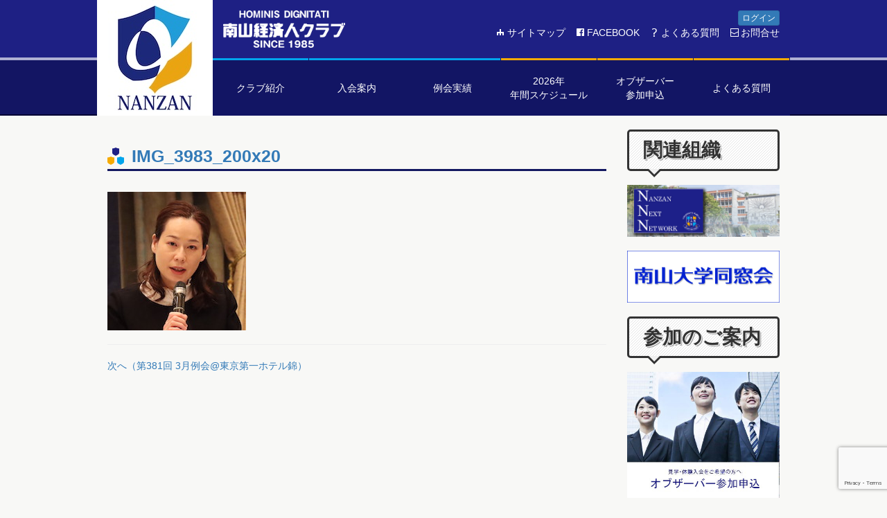

--- FILE ---
content_type: text/html; charset=UTF-8
request_url: https://www.nanzankeizaijin.net/meeting/%e7%ac%ac381%e5%9b%9e-3%e6%9c%88%e4%be%8b%e4%bc%9a%e6%9d%b1%e4%ba%ac%e7%ac%ac%e4%b8%80%e3%83%9b%e3%83%86%e3%83%ab%e9%8c%a6/attachment/img_3983_200x20/
body_size: 48982
content:
<!DOCTYPE html>
<!--[if IE 7]>
  <html class="ie ie7" lang="ja">
<![endif]-->
<!--[if IE 8]>
  <html class="ie ie8" lang="ja">
<![endif]-->
<!--[if !(IE 7) | !(IE 8) ]><!-->
<html dir="ltr" lang="ja" prefix="og: https://ogp.me/ns#" class="html">
  <!--<![endif]-->
  <head>
		<link rel="icon" href="/favicon.ico">
        <meta charset="UTF-8" />
    <meta http-equiv="Content-Type" content="text/html; charset=UTF-8" />
    <meta http-equiv="Content-Type" content="text/html; charset=UTF-8">
    <meta http-equiv="X-UA-Compatible" content="IE=edge">
    <meta name="viewport" content="width=device-width, initial-scale=1">
    
    
    
    	<style>img:is([sizes="auto" i], [sizes^="auto," i]) { contain-intrinsic-size: 3000px 1500px }</style>
	
		<!-- All in One SEO 4.8.1.1 - aioseo.com -->
		<title>IMG_3983_200x20 | 南山経済人クラブ</title>
	<meta name="robots" content="max-image-preview:large" />
	<meta name="author" content="システム管理者"/>
	<link rel="canonical" href="https://www.nanzankeizaijin.net/meeting/%e7%ac%ac381%e5%9b%9e-3%e6%9c%88%e4%be%8b%e4%bc%9a%e6%9d%b1%e4%ba%ac%e7%ac%ac%e4%b8%80%e3%83%9b%e3%83%86%e3%83%ab%e9%8c%a6/attachment/img_3983_200x20/" />
	<meta name="generator" content="All in One SEO (AIOSEO) 4.8.1.1" />
		<meta property="og:locale" content="ja_JP" />
		<meta property="og:site_name" content="南山経済人クラブ |" />
		<meta property="og:type" content="article" />
		<meta property="og:title" content="IMG_3983_200x20 | 南山経済人クラブ" />
		<meta property="og:url" content="https://www.nanzankeizaijin.net/meeting/%e7%ac%ac381%e5%9b%9e-3%e6%9c%88%e4%be%8b%e4%bc%9a%e6%9d%b1%e4%ba%ac%e7%ac%ac%e4%b8%80%e3%83%9b%e3%83%86%e3%83%ab%e9%8c%a6/attachment/img_3983_200x20/" />
		<meta property="article:published_time" content="2023-04-03T02:43:40+00:00" />
		<meta property="article:modified_time" content="2023-04-03T02:43:40+00:00" />
		<meta name="twitter:card" content="summary" />
		<meta name="twitter:title" content="IMG_3983_200x20 | 南山経済人クラブ" />
		<script type="application/ld+json" class="aioseo-schema">
			{"@context":"https:\/\/schema.org","@graph":[{"@type":"BreadcrumbList","@id":"https:\/\/www.nanzankeizaijin.net\/meeting\/%e7%ac%ac381%e5%9b%9e-3%e6%9c%88%e4%be%8b%e4%bc%9a%e6%9d%b1%e4%ba%ac%e7%ac%ac%e4%b8%80%e3%83%9b%e3%83%86%e3%83%ab%e9%8c%a6\/attachment\/img_3983_200x20\/#breadcrumblist","itemListElement":[{"@type":"ListItem","@id":"https:\/\/www.nanzankeizaijin.net\/#listItem","position":1,"name":"\u5bb6","item":"https:\/\/www.nanzankeizaijin.net\/","nextItem":{"@type":"ListItem","@id":"https:\/\/www.nanzankeizaijin.net\/meeting\/%e7%ac%ac381%e5%9b%9e-3%e6%9c%88%e4%be%8b%e4%bc%9a%e6%9d%b1%e4%ba%ac%e7%ac%ac%e4%b8%80%e3%83%9b%e3%83%86%e3%83%ab%e9%8c%a6\/attachment\/img_3983_200x20\/#listItem","name":"IMG_3983_200x20"}},{"@type":"ListItem","@id":"https:\/\/www.nanzankeizaijin.net\/meeting\/%e7%ac%ac381%e5%9b%9e-3%e6%9c%88%e4%be%8b%e4%bc%9a%e6%9d%b1%e4%ba%ac%e7%ac%ac%e4%b8%80%e3%83%9b%e3%83%86%e3%83%ab%e9%8c%a6\/attachment\/img_3983_200x20\/#listItem","position":2,"name":"IMG_3983_200x20","previousItem":{"@type":"ListItem","@id":"https:\/\/www.nanzankeizaijin.net\/#listItem","name":"\u5bb6"}}]},{"@type":"ItemPage","@id":"https:\/\/www.nanzankeizaijin.net\/meeting\/%e7%ac%ac381%e5%9b%9e-3%e6%9c%88%e4%be%8b%e4%bc%9a%e6%9d%b1%e4%ba%ac%e7%ac%ac%e4%b8%80%e3%83%9b%e3%83%86%e3%83%ab%e9%8c%a6\/attachment\/img_3983_200x20\/#itempage","url":"https:\/\/www.nanzankeizaijin.net\/meeting\/%e7%ac%ac381%e5%9b%9e-3%e6%9c%88%e4%be%8b%e4%bc%9a%e6%9d%b1%e4%ba%ac%e7%ac%ac%e4%b8%80%e3%83%9b%e3%83%86%e3%83%ab%e9%8c%a6\/attachment\/img_3983_200x20\/","name":"IMG_3983_200x20 | \u5357\u5c71\u7d4c\u6e08\u4eba\u30af\u30e9\u30d6","inLanguage":"ja","isPartOf":{"@id":"https:\/\/www.nanzankeizaijin.net\/#website"},"breadcrumb":{"@id":"https:\/\/www.nanzankeizaijin.net\/meeting\/%e7%ac%ac381%e5%9b%9e-3%e6%9c%88%e4%be%8b%e4%bc%9a%e6%9d%b1%e4%ba%ac%e7%ac%ac%e4%b8%80%e3%83%9b%e3%83%86%e3%83%ab%e9%8c%a6\/attachment\/img_3983_200x20\/#breadcrumblist"},"author":{"@id":"https:\/\/www.nanzankeizaijin.net\/author\/nanzan_admin\/#author"},"creator":{"@id":"https:\/\/www.nanzankeizaijin.net\/author\/nanzan_admin\/#author"},"datePublished":"2023-04-03T11:43:40+09:00","dateModified":"2023-04-03T11:43:40+09:00"},{"@type":"Organization","@id":"https:\/\/www.nanzankeizaijin.net\/#organization","name":"\u5357\u5c71\u7d4c\u6e08\u4eba\u30af\u30e9\u30d6","url":"https:\/\/www.nanzankeizaijin.net\/"},{"@type":"Person","@id":"https:\/\/www.nanzankeizaijin.net\/author\/nanzan_admin\/#author","url":"https:\/\/www.nanzankeizaijin.net\/author\/nanzan_admin\/","name":"\u30b7\u30b9\u30c6\u30e0\u7ba1\u7406\u8005","image":{"@type":"ImageObject","@id":"https:\/\/www.nanzankeizaijin.net\/meeting\/%e7%ac%ac381%e5%9b%9e-3%e6%9c%88%e4%be%8b%e4%bc%9a%e6%9d%b1%e4%ba%ac%e7%ac%ac%e4%b8%80%e3%83%9b%e3%83%86%e3%83%ab%e9%8c%a6\/attachment\/img_3983_200x20\/#authorImage","url":"https:\/\/secure.gravatar.com\/avatar\/2732c17c50e6e04ef58ddead0a9d074d84662569eff3799a307a2ee40dbb1183?s=96&d=mm&r=g","width":96,"height":96,"caption":"\u30b7\u30b9\u30c6\u30e0\u7ba1\u7406\u8005"}},{"@type":"WebSite","@id":"https:\/\/www.nanzankeizaijin.net\/#website","url":"https:\/\/www.nanzankeizaijin.net\/","name":"\u5357\u5c71\u7d4c\u6e08\u4eba\u30af\u30e9\u30d6","inLanguage":"ja","publisher":{"@id":"https:\/\/www.nanzankeizaijin.net\/#organization"}}]}
		</script>
		<!-- All in One SEO -->

<link rel='dns-prefetch' href='//code.jquery.com' />
<link rel='dns-prefetch' href='//maxcdn.bootstrapcdn.com' />
<link rel='dns-prefetch' href='//cdnjs.cloudflare.com' />
<link rel='dns-prefetch' href='//cdn.datatables.net' />
<link rel="alternate" type="application/rss+xml" title="南山経済人クラブ &raquo; IMG_3983_200x20 のコメントのフィード" href="https://www.nanzankeizaijin.net/meeting/%e7%ac%ac381%e5%9b%9e-3%e6%9c%88%e4%be%8b%e4%bc%9a%e6%9d%b1%e4%ba%ac%e7%ac%ac%e4%b8%80%e3%83%9b%e3%83%86%e3%83%ab%e9%8c%a6/attachment/img_3983_200x20/feed/" />
<link rel='stylesheet' id='themecss-css' href='https://www.nanzankeizaijin.net/wp-content/themes/nanzankeizaijin_themes/style.css?ver=6.8.1' type='text/css' media='all' />
<link rel='stylesheet' id='wp-block-library-css' href='https://www.nanzankeizaijin.net/wp-includes/css/dist/block-library/style.min.css?ver=6.8.1' type='text/css' media='all' />
<style id='classic-theme-styles-inline-css' type='text/css'>
/*! This file is auto-generated */
.wp-block-button__link{color:#fff;background-color:#32373c;border-radius:9999px;box-shadow:none;text-decoration:none;padding:calc(.667em + 2px) calc(1.333em + 2px);font-size:1.125em}.wp-block-file__button{background:#32373c;color:#fff;text-decoration:none}
</style>
<style id='global-styles-inline-css' type='text/css'>
:root{--wp--preset--aspect-ratio--square: 1;--wp--preset--aspect-ratio--4-3: 4/3;--wp--preset--aspect-ratio--3-4: 3/4;--wp--preset--aspect-ratio--3-2: 3/2;--wp--preset--aspect-ratio--2-3: 2/3;--wp--preset--aspect-ratio--16-9: 16/9;--wp--preset--aspect-ratio--9-16: 9/16;--wp--preset--color--black: #000000;--wp--preset--color--cyan-bluish-gray: #abb8c3;--wp--preset--color--white: #ffffff;--wp--preset--color--pale-pink: #f78da7;--wp--preset--color--vivid-red: #cf2e2e;--wp--preset--color--luminous-vivid-orange: #ff6900;--wp--preset--color--luminous-vivid-amber: #fcb900;--wp--preset--color--light-green-cyan: #7bdcb5;--wp--preset--color--vivid-green-cyan: #00d084;--wp--preset--color--pale-cyan-blue: #8ed1fc;--wp--preset--color--vivid-cyan-blue: #0693e3;--wp--preset--color--vivid-purple: #9b51e0;--wp--preset--gradient--vivid-cyan-blue-to-vivid-purple: linear-gradient(135deg,rgba(6,147,227,1) 0%,rgb(155,81,224) 100%);--wp--preset--gradient--light-green-cyan-to-vivid-green-cyan: linear-gradient(135deg,rgb(122,220,180) 0%,rgb(0,208,130) 100%);--wp--preset--gradient--luminous-vivid-amber-to-luminous-vivid-orange: linear-gradient(135deg,rgba(252,185,0,1) 0%,rgba(255,105,0,1) 100%);--wp--preset--gradient--luminous-vivid-orange-to-vivid-red: linear-gradient(135deg,rgba(255,105,0,1) 0%,rgb(207,46,46) 100%);--wp--preset--gradient--very-light-gray-to-cyan-bluish-gray: linear-gradient(135deg,rgb(238,238,238) 0%,rgb(169,184,195) 100%);--wp--preset--gradient--cool-to-warm-spectrum: linear-gradient(135deg,rgb(74,234,220) 0%,rgb(151,120,209) 20%,rgb(207,42,186) 40%,rgb(238,44,130) 60%,rgb(251,105,98) 80%,rgb(254,248,76) 100%);--wp--preset--gradient--blush-light-purple: linear-gradient(135deg,rgb(255,206,236) 0%,rgb(152,150,240) 100%);--wp--preset--gradient--blush-bordeaux: linear-gradient(135deg,rgb(254,205,165) 0%,rgb(254,45,45) 50%,rgb(107,0,62) 100%);--wp--preset--gradient--luminous-dusk: linear-gradient(135deg,rgb(255,203,112) 0%,rgb(199,81,192) 50%,rgb(65,88,208) 100%);--wp--preset--gradient--pale-ocean: linear-gradient(135deg,rgb(255,245,203) 0%,rgb(182,227,212) 50%,rgb(51,167,181) 100%);--wp--preset--gradient--electric-grass: linear-gradient(135deg,rgb(202,248,128) 0%,rgb(113,206,126) 100%);--wp--preset--gradient--midnight: linear-gradient(135deg,rgb(2,3,129) 0%,rgb(40,116,252) 100%);--wp--preset--font-size--small: 13px;--wp--preset--font-size--medium: 20px;--wp--preset--font-size--large: 36px;--wp--preset--font-size--x-large: 42px;--wp--preset--spacing--20: 0.44rem;--wp--preset--spacing--30: 0.67rem;--wp--preset--spacing--40: 1rem;--wp--preset--spacing--50: 1.5rem;--wp--preset--spacing--60: 2.25rem;--wp--preset--spacing--70: 3.38rem;--wp--preset--spacing--80: 5.06rem;--wp--preset--shadow--natural: 6px 6px 9px rgba(0, 0, 0, 0.2);--wp--preset--shadow--deep: 12px 12px 50px rgba(0, 0, 0, 0.4);--wp--preset--shadow--sharp: 6px 6px 0px rgba(0, 0, 0, 0.2);--wp--preset--shadow--outlined: 6px 6px 0px -3px rgba(255, 255, 255, 1), 6px 6px rgba(0, 0, 0, 1);--wp--preset--shadow--crisp: 6px 6px 0px rgba(0, 0, 0, 1);}:where(.is-layout-flex){gap: 0.5em;}:where(.is-layout-grid){gap: 0.5em;}body .is-layout-flex{display: flex;}.is-layout-flex{flex-wrap: wrap;align-items: center;}.is-layout-flex > :is(*, div){margin: 0;}body .is-layout-grid{display: grid;}.is-layout-grid > :is(*, div){margin: 0;}:where(.wp-block-columns.is-layout-flex){gap: 2em;}:where(.wp-block-columns.is-layout-grid){gap: 2em;}:where(.wp-block-post-template.is-layout-flex){gap: 1.25em;}:where(.wp-block-post-template.is-layout-grid){gap: 1.25em;}.has-black-color{color: var(--wp--preset--color--black) !important;}.has-cyan-bluish-gray-color{color: var(--wp--preset--color--cyan-bluish-gray) !important;}.has-white-color{color: var(--wp--preset--color--white) !important;}.has-pale-pink-color{color: var(--wp--preset--color--pale-pink) !important;}.has-vivid-red-color{color: var(--wp--preset--color--vivid-red) !important;}.has-luminous-vivid-orange-color{color: var(--wp--preset--color--luminous-vivid-orange) !important;}.has-luminous-vivid-amber-color{color: var(--wp--preset--color--luminous-vivid-amber) !important;}.has-light-green-cyan-color{color: var(--wp--preset--color--light-green-cyan) !important;}.has-vivid-green-cyan-color{color: var(--wp--preset--color--vivid-green-cyan) !important;}.has-pale-cyan-blue-color{color: var(--wp--preset--color--pale-cyan-blue) !important;}.has-vivid-cyan-blue-color{color: var(--wp--preset--color--vivid-cyan-blue) !important;}.has-vivid-purple-color{color: var(--wp--preset--color--vivid-purple) !important;}.has-black-background-color{background-color: var(--wp--preset--color--black) !important;}.has-cyan-bluish-gray-background-color{background-color: var(--wp--preset--color--cyan-bluish-gray) !important;}.has-white-background-color{background-color: var(--wp--preset--color--white) !important;}.has-pale-pink-background-color{background-color: var(--wp--preset--color--pale-pink) !important;}.has-vivid-red-background-color{background-color: var(--wp--preset--color--vivid-red) !important;}.has-luminous-vivid-orange-background-color{background-color: var(--wp--preset--color--luminous-vivid-orange) !important;}.has-luminous-vivid-amber-background-color{background-color: var(--wp--preset--color--luminous-vivid-amber) !important;}.has-light-green-cyan-background-color{background-color: var(--wp--preset--color--light-green-cyan) !important;}.has-vivid-green-cyan-background-color{background-color: var(--wp--preset--color--vivid-green-cyan) !important;}.has-pale-cyan-blue-background-color{background-color: var(--wp--preset--color--pale-cyan-blue) !important;}.has-vivid-cyan-blue-background-color{background-color: var(--wp--preset--color--vivid-cyan-blue) !important;}.has-vivid-purple-background-color{background-color: var(--wp--preset--color--vivid-purple) !important;}.has-black-border-color{border-color: var(--wp--preset--color--black) !important;}.has-cyan-bluish-gray-border-color{border-color: var(--wp--preset--color--cyan-bluish-gray) !important;}.has-white-border-color{border-color: var(--wp--preset--color--white) !important;}.has-pale-pink-border-color{border-color: var(--wp--preset--color--pale-pink) !important;}.has-vivid-red-border-color{border-color: var(--wp--preset--color--vivid-red) !important;}.has-luminous-vivid-orange-border-color{border-color: var(--wp--preset--color--luminous-vivid-orange) !important;}.has-luminous-vivid-amber-border-color{border-color: var(--wp--preset--color--luminous-vivid-amber) !important;}.has-light-green-cyan-border-color{border-color: var(--wp--preset--color--light-green-cyan) !important;}.has-vivid-green-cyan-border-color{border-color: var(--wp--preset--color--vivid-green-cyan) !important;}.has-pale-cyan-blue-border-color{border-color: var(--wp--preset--color--pale-cyan-blue) !important;}.has-vivid-cyan-blue-border-color{border-color: var(--wp--preset--color--vivid-cyan-blue) !important;}.has-vivid-purple-border-color{border-color: var(--wp--preset--color--vivid-purple) !important;}.has-vivid-cyan-blue-to-vivid-purple-gradient-background{background: var(--wp--preset--gradient--vivid-cyan-blue-to-vivid-purple) !important;}.has-light-green-cyan-to-vivid-green-cyan-gradient-background{background: var(--wp--preset--gradient--light-green-cyan-to-vivid-green-cyan) !important;}.has-luminous-vivid-amber-to-luminous-vivid-orange-gradient-background{background: var(--wp--preset--gradient--luminous-vivid-amber-to-luminous-vivid-orange) !important;}.has-luminous-vivid-orange-to-vivid-red-gradient-background{background: var(--wp--preset--gradient--luminous-vivid-orange-to-vivid-red) !important;}.has-very-light-gray-to-cyan-bluish-gray-gradient-background{background: var(--wp--preset--gradient--very-light-gray-to-cyan-bluish-gray) !important;}.has-cool-to-warm-spectrum-gradient-background{background: var(--wp--preset--gradient--cool-to-warm-spectrum) !important;}.has-blush-light-purple-gradient-background{background: var(--wp--preset--gradient--blush-light-purple) !important;}.has-blush-bordeaux-gradient-background{background: var(--wp--preset--gradient--blush-bordeaux) !important;}.has-luminous-dusk-gradient-background{background: var(--wp--preset--gradient--luminous-dusk) !important;}.has-pale-ocean-gradient-background{background: var(--wp--preset--gradient--pale-ocean) !important;}.has-electric-grass-gradient-background{background: var(--wp--preset--gradient--electric-grass) !important;}.has-midnight-gradient-background{background: var(--wp--preset--gradient--midnight) !important;}.has-small-font-size{font-size: var(--wp--preset--font-size--small) !important;}.has-medium-font-size{font-size: var(--wp--preset--font-size--medium) !important;}.has-large-font-size{font-size: var(--wp--preset--font-size--large) !important;}.has-x-large-font-size{font-size: var(--wp--preset--font-size--x-large) !important;}
:where(.wp-block-post-template.is-layout-flex){gap: 1.25em;}:where(.wp-block-post-template.is-layout-grid){gap: 1.25em;}
:where(.wp-block-columns.is-layout-flex){gap: 2em;}:where(.wp-block-columns.is-layout-grid){gap: 2em;}
:root :where(.wp-block-pullquote){font-size: 1.5em;line-height: 1.6;}
</style>
<link rel='stylesheet' id='contact-form-7-css' href='https://www.nanzankeizaijin.net/wp-content/plugins/contact-form-7/includes/css/styles.css?ver=6.0.6' type='text/css' media='all' />
<link rel='stylesheet' id='bootstrap-css' href='https://maxcdn.bootstrapcdn.com/bootstrap/3.3.7/css/bootstrap.min.css?ver=6.8.1' type='text/css' media='all' />
<link rel='stylesheet' id='datetimepicker-css' href='https://cdnjs.cloudflare.com/ajax/libs/bootstrap-datetimepicker/4.17.42/css/bootstrap-datetimepicker.min.css?ver=6.8.1' type='text/css' media='all' />
<link rel='stylesheet' id='datatables-css' href='https://cdn.datatables.net/v/bs/dt-1.10.13/fh-3.1.2/datatables.min.css?ver=6.8.1' type='text/css' media='all' />
<link rel='stylesheet' id='select2-css' href='https://cdnjs.cloudflare.com/ajax/libs/select2/4.0.3/css/select2.min.css?ver=6.8.1' type='text/css' media='all' />
<link rel='stylesheet' id='toastr-css' href='https://cdnjs.cloudflare.com/ajax/libs/toastr.js/latest/css/toastr.min.css?ver=6.8.1' type='text/css' media='all' />
<link rel='stylesheet' id='nanzank-css' href='https://www.nanzankeizaijin.net/wp-content/plugins/nanzank/nanzank.css?date=20200217112257&#038;ver=6.8.1' type='text/css' media='all' />
<link rel='stylesheet' id='toc-screen-css' href='https://www.nanzankeizaijin.net/wp-content/plugins/table-of-contents-plus/screen.min.css?ver=2411.1' type='text/css' media='all' />
<link rel='stylesheet' id='UserAccessManagerLoginForm-css' href='https://www.nanzankeizaijin.net/wp-content/plugins/user-access-manager/assets/css/uamLoginForm.css?ver=2.2.25' type='text/css' media='screen' />
<script type="text/javascript" src="https://www.nanzankeizaijin.net/wp-includes/js/jquery/jquery.min.js?ver=3.7.1" id="jquery-core-js"></script>
<script type="text/javascript" src="https://www.nanzankeizaijin.net/wp-includes/js/jquery/jquery-migrate.min.js?ver=3.4.1" id="jquery-migrate-js"></script>
<script type="text/javascript" src="https://code.jquery.com/jquery-3.2.1.min.js?ver=6.8.1" id="jquerynew-js"></script>
<script type="text/javascript" src="https://maxcdn.bootstrapcdn.com/bootstrap/3.3.7/js/bootstrap.min.js?ver=6.8.1" id="bootstrap-js"></script>
<script type="text/javascript" src="https://www.nanzankeizaijin.net/wp-includes/js/dist/vendor/moment.min.js?ver=2.30.1" id="moment-js"></script>
<script type="text/javascript" id="moment-js-after">
/* <![CDATA[ */
moment.updateLocale( 'ja', {"months":["1\u6708","2\u6708","3\u6708","4\u6708","5\u6708","6\u6708","7\u6708","8\u6708","9\u6708","10\u6708","11\u6708","12\u6708"],"monthsShort":["1\u6708","2\u6708","3\u6708","4\u6708","5\u6708","6\u6708","7\u6708","8\u6708","9\u6708","10\u6708","11\u6708","12\u6708"],"weekdays":["\u65e5\u66dc\u65e5","\u6708\u66dc\u65e5","\u706b\u66dc\u65e5","\u6c34\u66dc\u65e5","\u6728\u66dc\u65e5","\u91d1\u66dc\u65e5","\u571f\u66dc\u65e5"],"weekdaysShort":["\u65e5","\u6708","\u706b","\u6c34","\u6728","\u91d1","\u571f"],"week":{"dow":0},"longDateFormat":{"LT":"H:i","LTS":null,"L":null,"LL":"Y\u5e74n\u6708j\u65e5","LLL":"Y\u5e74n\u6708j\u65e5 g:i A","LLLL":null}} );
/* ]]> */
</script>
<script type="text/javascript" src="https://cdnjs.cloudflare.com/ajax/libs/moment.js/2.15.1/locale/ja.js?ver=6.8.1" id="moment_ja-js"></script>
<script type="text/javascript" src="https://cdnjs.cloudflare.com/ajax/libs/bootstrap-datetimepicker/4.17.42/js/bootstrap-datetimepicker.min.js?ver=6.8.1" id="datetimepicker-js"></script>
<script type="text/javascript" src="https://cdn.datatables.net/v/bs/dt-1.10.13/fh-3.1.2/datatables.min.js?ver=6.8.1" id="datatables-js"></script>
<script type="text/javascript" src="https://cdnjs.cloudflare.com/ajax/libs/select2/4.0.3/js/select2.min.js?ver=6.8.1" id="select2-js"></script>
<script type="text/javascript" src="https://cdnjs.cloudflare.com/ajax/libs/toastr.js/latest/js/toastr.min.js?ver=6.8.1" id="toastr-js"></script>
<script type="text/javascript" src="https://www.nanzankeizaijin.net/wp-content/plugins/nanzank/myinit.js?date=20180620094456&amp;ver=6.8.1" id="nanzank-js"></script>
<script type="text/javascript" src="https://www.nanzankeizaijin.net/wp-content/plugins/google-analyticator/external-tracking.min.js?ver=6.5.7" id="ga-external-tracking-js"></script>
<link rel="https://api.w.org/" href="https://www.nanzankeizaijin.net/wp-json/" /><link rel="alternate" title="JSON" type="application/json" href="https://www.nanzankeizaijin.net/wp-json/wp/v2/media/7651" /><link rel="EditURI" type="application/rsd+xml" title="RSD" href="https://www.nanzankeizaijin.net/xmlrpc.php?rsd" />
<meta name="generator" content="WordPress 6.8.1" />
<link rel='shortlink' href='https://www.nanzankeizaijin.net/?p=7651' />
<link rel="alternate" title="oEmbed (JSON)" type="application/json+oembed" href="https://www.nanzankeizaijin.net/wp-json/oembed/1.0/embed?url=https%3A%2F%2Fwww.nanzankeizaijin.net%2Fmeeting%2F%25e7%25ac%25ac381%25e5%259b%259e-3%25e6%259c%2588%25e4%25be%258b%25e4%25bc%259a%25e6%259d%25b1%25e4%25ba%25ac%25e7%25ac%25ac%25e4%25b8%2580%25e3%2583%259b%25e3%2583%2586%25e3%2583%25ab%25e9%258c%25a6%2Fattachment%2Fimg_3983_200x20%2F" />
<link rel="alternate" title="oEmbed (XML)" type="text/xml+oembed" href="https://www.nanzankeizaijin.net/wp-json/oembed/1.0/embed?url=https%3A%2F%2Fwww.nanzankeizaijin.net%2Fmeeting%2F%25e7%25ac%25ac381%25e5%259b%259e-3%25e6%259c%2588%25e4%25be%258b%25e4%25bc%259a%25e6%259d%25b1%25e4%25ba%25ac%25e7%25ac%25ac%25e4%25b8%2580%25e3%2583%259b%25e3%2583%2586%25e3%2583%25ab%25e9%258c%25a6%2Fattachment%2Fimg_3983_200x20%2F&#038;format=xml" />
<!-- Google Analytics Tracking by Google Analyticator 6.5.7 -->
<script type="text/javascript">
    var analyticsFileTypes = [];
    var analyticsSnippet = 'disabled';
    var analyticsEventTracking = 'enabled';
</script>
<script type="text/javascript">
	(function(i,s,o,g,r,a,m){i['GoogleAnalyticsObject']=r;i[r]=i[r]||function(){
	(i[r].q=i[r].q||[]).push(arguments)},i[r].l=1*new Date();a=s.createElement(o),
	m=s.getElementsByTagName(o)[0];a.async=1;a.src=g;m.parentNode.insertBefore(a,m)
	})(window,document,'script','//www.google-analytics.com/analytics.js','ga');
	ga('create', 'UA-37709219-33', 'auto');
 
	ga('send', 'pageview');
</script>


    <!-- ナビの高さを調整 -->
    <script type="text/javascript">
     window.addEventListener("load", setNavHeight, false);
     window.addEventListener("resize", setNavHeight, false);
     function setNavHeight() {
       var mark = document.getElementById("top_mark");
       var navwrapper = document.getElementById("glnavwrapper");
       var smaphomenu = document.getElementById("smaphomenu");
       var header = document.getElementById("header");
       header.style.height = mark.height + "px";
       // サイズ変更時のがたつきを隠すためにhdnしているので表示
       navwrapper.classList.remove("hdn");
       smaphomenu.classList.remove("hdn");
       smaphomenu.classList.add("btn");
     }
    </script>

    <!-- ぶっちースクリプト1 -->
    <script type="text/javascript">
    (function(c,l,a,r,i,t,y){
      c[a]=c[a]||function(){(c[a].q=c[a].q||[]).push(arguments)};
      t=l.createElement(r);t.async=1;t.src="https://www.clarity.ms/tag/"+i;
      y=l.getElementsByTagName(r)[0];y.parentNode.insertBefore(t,y);
    })(window, document, "clarity", "script", "n3xak073dr");
    </script>

    <!-- ぶっちースクリプト2 -->
    <!-- Google tag (gtag.js) -->
    <script async src="https://www.googletagmanager.com/gtag/js?id=G-W2PECBR7KQ"></script>
    <script>
    window.dataLayer = window.dataLayer || [];
    function gtag(){dataLayer.push(arguments);}
    gtag('js', new Date());

    gtag('config', 'G-W2PECBR7KQ');
    </script>

  </head>
  
  <body id="pagetop" class="">

    <div id="fb-root"></div>
    <script>(function(d, s, id) {
    var js, fjs = d.getElementsByTagName(s)[0];
    if (d.getElementById(id)) return;
    js = d.createElement(s); js.id = id;
    js.src = "//connect.facebook.net/ja_JP/sdk.js#xfbml=1&version=v2.8";
    fjs.parentNode.insertBefore(js, fjs);
    }(document, 'script', 'facebook-jssdk'));</script>

    <div id="wrapper">
      <div id="header">
	<div class="container fullh">
	  <div class="row fullh" id="navrow">
	    <div class="col-xs-3 col-sm-2 col-md-2 col-lg-2 zeropad">
	      <a href="https://www.nanzankeizaijin.net">
	        <img src="https://www.nanzankeizaijin.net/wp-content/uploads/nkc_logo_167x167.jpg" alt="南山大学" class="full" id="top_mark">
	      </a>
	    </div> <!-- .col -->
	    <div id="glnavwrapper" class="hidden-xs col-sm-10 col-md-10 col-lg-10 hdn zeropad fullh">
	      <div id="glnav1">
		<a href="https://www.nanzankeizaijin.net">
		  <img src="https://www.nanzankeizaijin.net/wp-content/themes/nanzankeizaijin_themes/img/footer_logo.png" alt="南山経済人クラブ" class="fullh pull-left" id="top_logo">
		</a>
		<div id="wrap_topmenu1"  class="">
		  <div class="loginout text-right">
		    <a class='btn btn-xs btn-primary' href='https://www.nanzankeizaijin.net/wp-login.php'>ログイン</a>		  </div>
		  <div class="hidden-xs">
		    <div class="menu-topmenu1-container"><ul id="menu-topmenu1" class="menu"><li id="menu-item-16" class="menu-item menu-item-type-post_type menu-item-object-page menu-item-16"><a href="https://www.nanzankeizaijin.net/home/sitemap/"><img src="/wp-content/themes/nanzankeizaijin_themes/img/topmenu1_icon_sitemap.png">サイトマップ</a></li>
<li id="menu-item-17" class="menu-item menu-item-type-custom menu-item-object-custom menu-item-17"><a target="_blank" href="https://www.facebook.com/nanzankeizaijin/"><img src="/wp-content/themes/nanzankeizaijin_themes/img/topmenu1_icon_facebook.png">FACEBOOK</a></li>
<li id="menu-item-15" class="menu-item menu-item-type-post_type menu-item-object-page menu-item-15"><a href="https://www.nanzankeizaijin.net/home/qa/"><img src="/wp-content/themes/nanzankeizaijin_themes/img/topmenu1_icon_qa.png">よくある質問</a></li>
<li id="menu-item-14" class="menu-item menu-item-type-post_type menu-item-object-page menu-item-14"><a href="https://www.nanzankeizaijin.net/contact/"><img src="/wp-content/themes/nanzankeizaijin_themes/img/topmenu1_icon_contact.png">お問合せ</a></li>
</ul></div>		  </div>
		</div>
	      </div> <!-- #glnav1 -->
	      <div id="glnav2">
		<div id="wrap_topmenu2">
		  <div class='col-xs-12 col-sm-2 col-md-2 col-lg-2 coldiv'>
  <a href="https://www.nanzankeizaijin.net/intro/">
    <div class="titlediv">クラブ紹介</div>
  </a>
</div><div class='col-xs-12 col-sm-2 col-md-2 col-lg-2 coldiv'>
  <a href="https://www.nanzankeizaijin.net/addmission/">
    <div class="titlediv">入会案内</div>
  </a>
</div><div class='col-xs-12 col-sm-2 col-md-2 col-lg-2 coldiv'>
  <a href="https://www.nanzankeizaijin.net/meetingres/">
    <div class="titlediv">例会実績</div>
  </a>
</div><div class='col-xs-12 col-sm-2 col-md-2 col-lg-2 coldiv'>
  <a href="https://www.nanzankeizaijin.net/schedules/schedule2026/">
    <div class="titlediv">2026年<br class="hidden-xs" />年間スケジュール</div>
  </a>
</div><div class='col-xs-12 col-sm-2 col-md-2 col-lg-2 coldiv'>
  <a href="https://www.nanzankeizaijin.net/contact/observer/">
    <div class="titlediv">オブザーバー<br class="hidden-xs" />参加申込</div>
  </a>
</div><div class='col-xs-12 col-sm-2 col-md-2 col-lg-2 coldiv'>
  <a href="https://www.nanzankeizaijin.net/home/qa/">
    <div class="titlediv">よくある質問</div>
  </a>
</div>		</div> <!-- #wrap_topmenu2 -->
	      </div> <!-- #glnav2 -->
	    </div> <!-- .col -->
	    <div id="smnavwrapper" class="col-xs-9 hidden-sm hidden-md hidden-lg fullh">
	      <div class="row fullh">
            <div class="col-xs-6">
              <div  id="smnavwrap_top_logo" class="full">
                <a href="https://www.nanzankeizaijin.net">
                  <img src="https://www.nanzankeizaijin.net/wp-content/themes/nanzankeizaijin_themes/img/footer_logo.png" alt="南山経済人クラブ" class="full" id="smnav_top_logo">
                </a>
              </div>
            </div>
            <div class="col-xs-6 text-right humburger-container">
                <button class="btn btn-md btn-primary hdn" id="smaphomenu" type="button" data-toggle="dropdown" aria-haspopup="true" aria-expanded="false">
                  <span class="glyphicon glyphicon-menu-hamburger"></span>
                </button>
                <ul class="dropdown-menu dropdown-menu-right" aria-labelledby="smaphomenu" id="menu-topmenu2" class="menu"><li id="menu-item-8247" class="menu-item menu-item-type-post_type menu-item-object-page menu-item-8247"><a href="https://www.nanzankeizaijin.net/intro/">クラブ紹介</a></li>
<li id="menu-item-27" class="menu-item menu-item-type-post_type menu-item-object-page menu-item-27"><a href="https://www.nanzankeizaijin.net/addmission/">入会案内</a></li>
<li id="menu-item-1562" class="menu-item menu-item-type-post_type menu-item-object-page menu-item-1562"><a href="https://www.nanzankeizaijin.net/meetingres/">例会実績</a></li>
<li id="menu-item-8362" class="menu-item menu-item-type-post_type menu-item-object-page menu-item-8362"><a href="https://www.nanzankeizaijin.net/schedules/schedule2026/">2026年<br class="hidden-xs" />年間スケジュール</a></li>
<li id="menu-item-1791" class="menu-item menu-item-type-post_type menu-item-object-page menu-item-1791"><a href="https://www.nanzankeizaijin.net/contact/observer/">オブザーバー<br class="hidden-xs" />参加申込</a></li>
<li id="menu-item-8119" class="menu-item menu-item-type-post_type menu-item-object-page menu-item-8119"><a href="https://www.nanzankeizaijin.net/home/qa/">よくある質問</a></li>
</ul>            </div>
            <div class="col-xs-12" id="smnav_tab">
              <div id="smnav_cell" class="full dropdown text-right">
                <div class="loginout text-right">
                <a class='btn btn-md btn-primary' href='https://www.nanzankeizaijin.net/wp-login.php'>ログイン</a>                </div>
              </div> <!-- .dropdown -->
            </div> <!-- .col -->
	      </div> <!-- .row -->
        </div> <!-- #smnavwrapper -->
	  </div> <!-- .row -->
	</div> <!-- .container -->
      </div> <!-- #header -->


    <div class="printonly-header">
      <div class="poh-container container">
        <div class="col-xs-2">
        </div>
        <div class="col-xs-8">
          <img src="https://www.nanzankeizaijin.net/wp-content/themes/nanzankeizaijin_themes/img/footer_logo.png" alt="南山経済人クラブ" class="fullh" id="top_logo">
          <span class="main-title">クラブ通信</span>
        </div>
        <div class="col-xs-2">
        </div>
      </div>
    </div>
      
      <div id="main">
	  <!-- end header -->

<div id="single" class="container">
  <div class="row">
    <div  class="single-body col-xs-12 col-sm-8 col-md-9 com-lg-9">
      	<div class="post_content">
	  <h2>
	    <a href="https://www.nanzankeizaijin.net/meeting/%e7%ac%ac381%e5%9b%9e-3%e6%9c%88%e4%be%8b%e4%bc%9a%e6%9d%b1%e4%ba%ac%e7%ac%ac%e4%b8%80%e3%83%9b%e3%83%86%e3%83%ab%e9%8c%a6/attachment/img_3983_200x20/">
	      IMG_3983_200x20	    </a>
	  </h2>
	  <div class="text-right mb-3">
	    	  </div>
      <!--
	  <div class="single-published-date text-right">投稿日：2023年4月3日</div>
      -->
      <div class="single-content">
	  <p class="attachment"><a href='https://www.nanzankeizaijin.net/wp-content/uploads/IMG_3983_200x20.jpg'><img decoding="async" width="200" height="200" src="https://www.nanzankeizaijin.net/wp-content/uploads/IMG_3983_200x20.jpg" class="attachment-medium size-medium" alt="" srcset="https://www.nanzankeizaijin.net/wp-content/uploads/IMG_3983_200x20.jpg 200w, https://www.nanzankeizaijin.net/wp-content/uploads/IMG_3983_200x20-150x150.jpg 150w" sizes="(max-width: 200px) 100vw, 200px" /></a></p>




            </div> <!-- .single-content -->
	</div> <!-- .post_content -->
	<hr class="clear" />
      
      
	<nav class="navigation post-navigation" aria-label=" ">
		<h2 class="screen-reader-text"> </h2>
		<div class="nav-links"><div class="nav-previous"><a href="https://www.nanzankeizaijin.net/meeting/%e7%ac%ac381%e5%9b%9e-3%e6%9c%88%e4%be%8b%e4%bc%9a%e6%9d%b1%e4%ba%ac%e7%ac%ac%e4%b8%80%e3%83%9b%e3%83%86%e3%83%ab%e9%8c%a6/" rel="prev"><span>次へ（第381回 3月例会@東京第一ホテル錦）</span></a></div></div>
	</nav>    </div><!-- .col -->
    <div class="single-sidebar col-xs-12 col-sm-4 col-md-3 col-lg-3">
      <div class="post_sidebar">
	<div><h3>関連組織</h3>			<div class="textwidget"><a alt="NNN 南山NextNetwork" href="http://nnn.chips.jp/" target="_blank"><img class="img-responsive" src="https://www.nanzankeizaijin.net/wp-content/uploads/nnn_bunner.jpg"></a>

<br>

<a alt="南山大学 同窓会 Nanzan University Alumni Association Since1952" href="http://www.nanzan.ac.jp/DOSOKAI/" target="_blank"><img class="img-responsive" src="https://www.nanzankeizaijin.net/wp-content/uploads/nanzan_dosokai_w481.jpg"></a></div>
		</div><div><h3>参加のご案内</h3>			<div class="textwidget"><div class="side-observer">
<a href="https://www.nanzankeizaijin.net/contact/observer/"><img class="img-responsive" alt="例会案内" src="https://www.nanzankeizaijin.net/wp-content/uploads/home_link_observer_v2.jpg"></a>
</div>
<div class="vert-margin-30px"></div>
</div>
		</div><div><h3>活動報告</h3>			<div class="textwidget"><div class="side-schedule-2026">
<a href="https://www.nanzankeizaijin.net/schedules/schedule2026/"><img class="img-responsive" alt="2026年年間スケジュール" src="https://www.nanzankeizaijin.net/wp-content/uploads/home_link_schedule.jpg"><div class="side-link-label"><span>2026年 年間スケジュール</span></div></a>
</div>
<div class="vert-margin-60px"></div></div>
		</div>
		<div>
		<h3>新着情報</h3>
		<ul>
											<li>
					<a href="https://www.nanzankeizaijin.net/%e6%9c%aa%e5%88%86%e9%a1%9e/2025%e5%b9%b410%e6%9c%88-40%e5%91%a8%e5%b9%b4%e8%a8%98%e5%bf%b5%e4%be%8b%e4%bc%9a%e3%83%bb%e7%a5%9d%e8%b3%80%e4%bc%9a%e3%82%b6%e3%83%bb%e3%82%b3%e3%83%b3%e3%83%80%e3%83%bc%e3%83%8f%e3%82%a6%e3%82%b9/">2025年10月 40周年記念例会・祝賀会@ザ・コンダーハウス 記念写真</a>
											<span class="post-date">2025年11月4日</span>
									</li>
											<li>
					<a href="https://www.nanzankeizaijin.net/%e6%9c%aa%e5%88%86%e9%a1%9e/2025%e5%b9%b47%e6%9c%8817%e6%97%a5-%e5%8d%97%e5%b1%b1%e7%b5%8c%e6%b8%88%e4%ba%ba%e3%82%af%e3%83%a9%e3%83%95%e3%82%99-%e7%ac%ac403%e5%9b%9e7%e6%9c%88%e4%be%8b%e4%bc%9a/">2025年7月17日 南山経済人クラブ 第403回7月例会</a>
											<span class="post-date">2025年10月16日</span>
									</li>
											<li>
					<a href="https://www.nanzankeizaijin.net/%e6%9c%aa%e5%88%86%e9%a1%9e/2025%e5%b9%b46%e6%9c%8819%e6%97%a5-%e5%8d%97%e5%b1%b1%e7%b5%8c%e6%b8%88%e4%ba%ba%e3%82%af%e3%83%a9%e3%83%96-%e7%ac%ac402%e5%9b%9e6%e6%9c%88%e4%be%8b%e4%bc%9a/">2025年6月19日 南山経済人クラブ 第402回6月例会</a>
											<span class="post-date">2025年7月9日</span>
									</li>
											<li>
					<a href="https://www.nanzankeizaijin.net/info/topics/%e5%8d%97%e5%b1%b1%e5%a4%a7%e5%ad%a6%e3%82%a4%e3%83%96%e3%83%8b%e3%83%b3%e3%82%b0%e3%82%bb%e3%83%9f%e3%83%8a%e3%83%bc-%e3%80%8c%e5%9c%b0%e5%9f%9f%e9%87%91%e8%9e%8d%e6%a9%9f%e9%96%a2%e3%81%ae%e6%9c%80/">南山大学イブニングセミナー 「地域金融機関の最新動向」</a>
											<span class="post-date">2025年6月20日</span>
									</li>
											<li>
					<a href="https://www.nanzankeizaijin.net/%e6%9c%aa%e5%88%86%e9%a1%9e/2025%e5%b9%b44%e6%9c%8817%e6%97%a5-%e5%8d%97%e5%b1%b1%e7%b5%8c%e6%b8%88%e4%ba%ba%e3%82%af%e3%83%a9%e3%83%95%e3%82%99-%e7%ac%ac401%e5%9b%9e4%e6%9c%88%e4%be%8b%e4%bc%9a/">2025年4月17日 南山経済人クラブ 第401回4月例会</a>
											<span class="post-date">2025年6月17日</span>
									</li>
											<li>
					<a href="https://www.nanzankeizaijin.net/%e6%9c%aa%e5%88%86%e9%a1%9e/2025%e5%b9%b4-%e7%ac%ac2%e5%9b%9e%e9%81%8b%e5%96%b6%e5%a7%94%e5%93%a1%e4%bc%9a%e8%ad%b0%e4%ba%8b%e9%8c%b2/">2025年 第2回運営委員会議事録</a>
											<span class="post-date">2025年6月2日</span>
									</li>
											<li>
					<a href="https://www.nanzankeizaijin.net/%e6%9c%aa%e5%88%86%e9%a1%9e/2025%e5%b9%b43%e6%9c%8813%e6%97%a5-%e5%8d%97%e5%b1%b1%e7%b5%8c%e6%b8%88%e4%ba%ba%e3%82%af%e3%83%a9%e3%83%95%e3%82%99-%e7%ac%ac400%e5%9b%9e3%e6%9c%88%e4%be%8b%e4%bc%9a-%e3%80%90%e7%ac%ac40%e5%9b%9e/">2025年3月13日 南山経済人クラブ 第400回3月例会 【第40回定時総会】</a>
											<span class="post-date">2025年4月15日</span>
									</li>
											<li>
					<a href="https://www.nanzankeizaijin.net/%e6%9c%aa%e5%88%86%e9%a1%9e/%e5%8d%97%e5%b1%b1%e7%b5%8c%e6%b8%88%e4%ba%ba%e3%82%af%e3%83%a9%e3%83%96-3%e6%9c%88%e4%be%8b%e4%bc%9a-%e7%ac%ac40%e5%9b%9e%e5%ae%9a%e6%99%82%e7%b7%8f%e4%bc%9a-%e8%ad%b0%e4%ba%8b%e9%8c%b2/">南山経済人クラブ 3月例会 第40回定時総会 議事録</a>
											<span class="post-date">2025年3月28日</span>
									</li>
											<li>
					<a href="https://www.nanzankeizaijin.net/%e6%9c%aa%e5%88%86%e9%a1%9e/2025%e5%b9%b41%e6%9c%8816%e6%97%a5-%e5%8d%97%e5%b1%b1%e7%b5%8c%e6%b8%88%e4%ba%ba%e3%82%af%e3%83%a9%e3%83%95%e3%82%991%e6%9c%88%e4%be%8b%e4%bc%9a%e3%80%90-%e6%96%b0%e5%b9%b4%e8%b3%80%e8%a9%9e%e4%ba%a4/">2025年1月16日 南山経済人クラブ1月例会【 新年賀詞交歓会】 ダイジェスト＋本編</a>
											<span class="post-date">2025年3月10日</span>
									</li>
											<li>
					<a href="https://www.nanzankeizaijin.net/%e6%9c%aa%e5%88%86%e9%a1%9e/2024%e5%b9%b412%e6%9c%8819%e6%97%a5-%e5%8d%97%e5%b1%b1%e7%b5%8c%e6%b8%88%e4%ba%ba%e3%82%af%e3%83%a9%e3%83%95%e3%82%9912%e6%9c%88%e4%be%8b%e4%bc%9a-%e3%82%bf%e3%82%99%e3%82%a4%e3%82%b7%e3%82%99/">2024年12月19日 南山経済人クラブ12月例会 (ダイジェスト＋本編）</a>
											<span class="post-date">2025年2月26日</span>
									</li>
					</ul>

		</div><div><div id="calendar_wrap" class="calendar_wrap"><table id="wp-calendar" class="wp-calendar-table">
	<caption>2026年1月</caption>
	<thead>
	<tr>
		<th scope="col" aria-label="日曜日">日</th>
		<th scope="col" aria-label="月曜日">月</th>
		<th scope="col" aria-label="火曜日">火</th>
		<th scope="col" aria-label="水曜日">水</th>
		<th scope="col" aria-label="木曜日">木</th>
		<th scope="col" aria-label="金曜日">金</th>
		<th scope="col" aria-label="土曜日">土</th>
	</tr>
	</thead>
	<tbody>
	<tr>
		<td colspan="4" class="pad">&nbsp;</td><td>1</td><td>2</td><td>3</td>
	</tr>
	<tr>
		<td>4</td><td>5</td><td>6</td><td>7</td><td>8</td><td>9</td><td>10</td>
	</tr>
	<tr>
		<td>11</td><td>12</td><td>13</td><td>14</td><td>15</td><td>16</td><td>17</td>
	</tr>
	<tr>
		<td>18</td><td>19</td><td>20</td><td>21</td><td id="today">22</td><td>23</td><td>24</td>
	</tr>
	<tr>
		<td>25</td><td>26</td><td>27</td><td>28</td><td>29</td><td>30</td><td>31</td>
	</tr>
	</tbody>
	</table><nav aria-label="前と次の月" class="wp-calendar-nav">
		<span class="wp-calendar-nav-prev"><a href="https://www.nanzankeizaijin.net/2025/11/">&laquo; 11月</a></span>
		<span class="pad">&nbsp;</span>
		<span class="wp-calendar-nav-next">&nbsp;</span>
	</nav></div></div>      </div> <!-- .post_sidebar -->
    </div> <!-- .col -->
  </div> <!-- .row -->
</div> <!-- .container -->

           <!-- start footer -->
      </div> <!-- div#main -->

<!--▼ FOOTER ▼-->
<div class="container text-right back-to-top">
  <a href="#pagetop"><img src="https://www.nanzankeizaijin.net/wp-content/themes/nanzankeizaijin_themes/img/top-arrow.gif" alt="Back to TOP" /></a>
</div>
                
<div id="footer">
  <div id="footer_r1">
    <div class="container">
      <div class="row">
	<div class="col-xs-12 col-sm-6 col-md-3 col-lg-3">
	  <div>
	    <img src="https://www.nanzankeizaijin.net/wp-content/themes/nanzankeizaijin_themes/img/footer_logo.png" alt="南山経済人クラブ" class="full">
	  </div>
	  <br/>
	  <br/>
	  <div>
	    南山経済人クラブは南山大学及び南山学園OBの交流を目的とした団体です。
	  </div>
	</div> <!-- .col -->
	<div class="col-xs-12 col-sm-6 col-md-3 col-lg-3">
	  <div class="menu-btmmenu1-container"><ul id="menu-btmmenu1" class="footermenu"><li id="menu-item-8246" class="menu-item menu-item-type-post_type menu-item-object-page menu-item-home menu-item-8246"><a href="https://www.nanzankeizaijin.net/">HOME</a></li>
<li id="menu-item-8245" class="menu-item menu-item-type-post_type menu-item-object-page menu-item-8245"><a href="https://www.nanzankeizaijin.net/intro/">クラブ紹介</a></li>
<li id="menu-item-42" class="menu-item menu-item-type-post_type menu-item-object-page menu-item-42"><a href="https://www.nanzankeizaijin.net/addmission/">入会案内</a></li>
<li id="menu-item-46" class="menu-item menu-item-type-post_type menu-item-object-page menu-item-46"><a href="https://www.nanzankeizaijin.net/contact/observer/">オブザーバー参加申込</a></li>
</ul></div>	</div> <!-- .col -->
	<div class="col-xs-12 col-sm-6 col-md-3 col-lg-3">
	  <div class="menu-btmmenu2-container"><ul id="menu-btmmenu2" class="footermenu"><li id="menu-item-1575" class="menu-item menu-item-type-post_type menu-item-object-page menu-item-1575"><a href="https://www.nanzankeizaijin.net/meetingres/">例会実績</a></li>
<li id="menu-item-49" class="menu-item menu-item-type-custom menu-item-object-custom menu-item-49"><a target="_blank" href="https://ja-jp.facebook.com/">FACEBOOK</a></li>
<li id="menu-item-2005" class="menu-item menu-item-type-post_type menu-item-object-page menu-item-2005"><a href="https://www.nanzankeizaijin.net/home/sitemap/">サイトマップ</a></li>
<li id="menu-item-2006" class="menu-item menu-item-type-post_type menu-item-object-page menu-item-2006"><a href="https://www.nanzankeizaijin.net/home/qa/">よくある質問</a></li>
<li id="menu-item-2007" class="menu-item menu-item-type-post_type menu-item-object-page menu-item-2007"><a href="https://www.nanzankeizaijin.net/contact/">お問合せ</a></li>
</ul></div>	</div> <!-- .col -->
	<div class="col-xs-12 col-sm-6 col-md-3 col-lg-3">
	  <div class="menu-btmmenu3-container"><ul id="menu-btmmenu3" class="footermenu"><li id="menu-item-8360" class="menu-item menu-item-type-post_type menu-item-object-page menu-item-8360"><a href="https://www.nanzankeizaijin.net/schedules/schedule2026/">2026年 年間スケジュール</a></li>
<li id="menu-item-8075" class="menu-item menu-item-type-post_type menu-item-object-page menu-item-8075"><a href="https://www.nanzankeizaijin.net/schedules/schedule2025/">2025年 年間スケジュール</a></li>
<li id="menu-item-7809" class="menu-item menu-item-type-post_type menu-item-object-page menu-item-7809"><a href="https://www.nanzankeizaijin.net/schedules/schedule2024/">2024年 年間スケジュール</a></li>
<li id="menu-item-7590" class="menu-item menu-item-type-post_type menu-item-object-page menu-item-7590"><a href="https://www.nanzankeizaijin.net/schedules/schedule2023/">2023年 年間スケジュール</a></li>
<li id="menu-item-7328" class="menu-item menu-item-type-post_type menu-item-object-page menu-item-7328"><a href="https://www.nanzankeizaijin.net/schedules/schedule2022/">2022年 年間スケジュール</a></li>
<li id="menu-item-7075" class="menu-item menu-item-type-post_type menu-item-object-page menu-item-7075"><a href="https://www.nanzankeizaijin.net/schedules/schedule2021/">2021年 年間スケジュール</a></li>
<li id="menu-item-6775" class="menu-item menu-item-type-post_type menu-item-object-page menu-item-6775"><a href="https://www.nanzankeizaijin.net/schedules/schedule2020/">2020年 年間スケジュール</a></li>
<li id="menu-item-2524" class="menu-item menu-item-type-post_type menu-item-object-page menu-item-2524"><a href="https://www.nanzankeizaijin.net/schedules/schedule2019/">2019年 年間スケジュール</a></li>
<li id="menu-item-2010" class="menu-item menu-item-type-post_type menu-item-object-page menu-item-2010"><a href="https://www.nanzankeizaijin.net/schedules/schedule2018/">2018年 年間スケジュール</a></li>
<li id="menu-item-2012" class="menu-item menu-item-type-post_type menu-item-object-page menu-item-2012"><a href="https://www.nanzankeizaijin.net/schedules/schedule2017/">2017年 年間スケジュール</a></li>
<li id="menu-item-2011" class="menu-item menu-item-type-post_type menu-item-object-page menu-item-2011"><a href="https://www.nanzankeizaijin.net/schedules/schedule2016/">2016年 年間スケジュール</a></li>
</ul></div>	</div> <!-- .col -->
      </div> <!-- .row -->
    </div> <!-- .container -->
  </div> <!-- #footer_r1 -->
  <div id="footer_r2" class="text-center">
    <div class="container">
      <div class="row">
	<div>
	  &copy; 2016 NANZAN KEIZAIJIN CLUB
	</div>
      </div> <!-- .row -->
    </div> <!-- .container -->
  </div> <!-- #footer_r2 -->
</div>

      <script type="speculationrules">
{"prefetch":[{"source":"document","where":{"and":[{"href_matches":"\/*"},{"not":{"href_matches":["\/wp-*.php","\/wp-admin\/*","\/wp-content\/uploads\/*","\/wp-content\/*","\/wp-content\/plugins\/*","\/wp-content\/themes\/nanzankeizaijin_themes\/*","\/*\\?(.+)"]}},{"not":{"selector_matches":"a[rel~=\"nofollow\"]"}},{"not":{"selector_matches":".no-prefetch, .no-prefetch a"}}]},"eagerness":"conservative"}]}
</script>
<link rel='stylesheet' id='print-css-css' href='https://www.nanzankeizaijin.net/wp-content/themes/nanzankeizaijin_themes/style-print.css' type='text/css' media='print' />
<link rel='stylesheet' id='print-css' href='https://www.nanzankeizaijin.net/wp-content/themes/nanzankeizaijin_themes/style-print.css' type='text/css' media='print' />
<script type="text/javascript" src="https://www.nanzankeizaijin.net/wp-includes/js/dist/hooks.min.js?ver=4d63a3d491d11ffd8ac6" id="wp-hooks-js"></script>
<script type="text/javascript" src="https://www.nanzankeizaijin.net/wp-includes/js/dist/i18n.min.js?ver=5e580eb46a90c2b997e6" id="wp-i18n-js"></script>
<script type="text/javascript" id="wp-i18n-js-after">
/* <![CDATA[ */
wp.i18n.setLocaleData( { 'text direction\u0004ltr': [ 'ltr' ] } );
/* ]]> */
</script>
<script type="text/javascript" src="https://www.nanzankeizaijin.net/wp-content/plugins/contact-form-7/includes/swv/js/index.js?ver=6.0.6" id="swv-js"></script>
<script type="text/javascript" id="contact-form-7-js-translations">
/* <![CDATA[ */
( function( domain, translations ) {
	var localeData = translations.locale_data[ domain ] || translations.locale_data.messages;
	localeData[""].domain = domain;
	wp.i18n.setLocaleData( localeData, domain );
} )( "contact-form-7", {"translation-revision-date":"2025-04-11 06:42:50+0000","generator":"GlotPress\/4.0.1","domain":"messages","locale_data":{"messages":{"":{"domain":"messages","plural-forms":"nplurals=1; plural=0;","lang":"ja_JP"},"This contact form is placed in the wrong place.":["\u3053\u306e\u30b3\u30f3\u30bf\u30af\u30c8\u30d5\u30a9\u30fc\u30e0\u306f\u9593\u9055\u3063\u305f\u4f4d\u7f6e\u306b\u7f6e\u304b\u308c\u3066\u3044\u307e\u3059\u3002"],"Error:":["\u30a8\u30e9\u30fc:"]}},"comment":{"reference":"includes\/js\/index.js"}} );
/* ]]> */
</script>
<script type="text/javascript" id="contact-form-7-js-before">
/* <![CDATA[ */
var wpcf7 = {
    "api": {
        "root": "https:\/\/www.nanzankeizaijin.net\/wp-json\/",
        "namespace": "contact-form-7\/v1"
    }
};
/* ]]> */
</script>
<script type="text/javascript" src="https://www.nanzankeizaijin.net/wp-content/plugins/contact-form-7/includes/js/index.js?ver=6.0.6" id="contact-form-7-js"></script>
<script type="text/javascript" id="toc-front-js-extra">
/* <![CDATA[ */
var tocplus = {"smooth_scroll":"1","visibility_show":"\u8868\u793a","visibility_hide":"\u975e\u8868\u793a","width":"Auto"};
/* ]]> */
</script>
<script type="text/javascript" src="https://www.nanzankeizaijin.net/wp-content/plugins/table-of-contents-plus/front.min.js?ver=2411.1" id="toc-front-js"></script>
<script type="text/javascript" src="https://www.google.com/recaptcha/api.js?render=6LeWAosUAAAAACSDNXT7XfEXS0BYGT_WzR6WTYRZ&amp;ver=3.0" id="google-recaptcha-js"></script>
<script type="text/javascript" src="https://www.nanzankeizaijin.net/wp-includes/js/dist/vendor/wp-polyfill.min.js?ver=3.15.0" id="wp-polyfill-js"></script>
<script type="text/javascript" id="wpcf7-recaptcha-js-before">
/* <![CDATA[ */
var wpcf7_recaptcha = {
    "sitekey": "6LeWAosUAAAAACSDNXT7XfEXS0BYGT_WzR6WTYRZ",
    "actions": {
        "homepage": "homepage",
        "contactform": "contactform"
    }
};
/* ]]> */
</script>
<script type="text/javascript" src="https://www.nanzankeizaijin.net/wp-content/plugins/contact-form-7/modules/recaptcha/index.js?ver=6.0.6" id="wpcf7-recaptcha-js"></script>
    </div><!-- div#wrapper on header-->
  </body>
</html>


--- FILE ---
content_type: text/html; charset=utf-8
request_url: https://www.google.com/recaptcha/api2/anchor?ar=1&k=6LeWAosUAAAAACSDNXT7XfEXS0BYGT_WzR6WTYRZ&co=aHR0cHM6Ly93d3cubmFuemFua2VpemFpamluLm5ldDo0NDM.&hl=en&v=PoyoqOPhxBO7pBk68S4YbpHZ&size=invisible&anchor-ms=20000&execute-ms=30000&cb=qrdqoqg6kyfn
body_size: 48777
content:
<!DOCTYPE HTML><html dir="ltr" lang="en"><head><meta http-equiv="Content-Type" content="text/html; charset=UTF-8">
<meta http-equiv="X-UA-Compatible" content="IE=edge">
<title>reCAPTCHA</title>
<style type="text/css">
/* cyrillic-ext */
@font-face {
  font-family: 'Roboto';
  font-style: normal;
  font-weight: 400;
  font-stretch: 100%;
  src: url(//fonts.gstatic.com/s/roboto/v48/KFO7CnqEu92Fr1ME7kSn66aGLdTylUAMa3GUBHMdazTgWw.woff2) format('woff2');
  unicode-range: U+0460-052F, U+1C80-1C8A, U+20B4, U+2DE0-2DFF, U+A640-A69F, U+FE2E-FE2F;
}
/* cyrillic */
@font-face {
  font-family: 'Roboto';
  font-style: normal;
  font-weight: 400;
  font-stretch: 100%;
  src: url(//fonts.gstatic.com/s/roboto/v48/KFO7CnqEu92Fr1ME7kSn66aGLdTylUAMa3iUBHMdazTgWw.woff2) format('woff2');
  unicode-range: U+0301, U+0400-045F, U+0490-0491, U+04B0-04B1, U+2116;
}
/* greek-ext */
@font-face {
  font-family: 'Roboto';
  font-style: normal;
  font-weight: 400;
  font-stretch: 100%;
  src: url(//fonts.gstatic.com/s/roboto/v48/KFO7CnqEu92Fr1ME7kSn66aGLdTylUAMa3CUBHMdazTgWw.woff2) format('woff2');
  unicode-range: U+1F00-1FFF;
}
/* greek */
@font-face {
  font-family: 'Roboto';
  font-style: normal;
  font-weight: 400;
  font-stretch: 100%;
  src: url(//fonts.gstatic.com/s/roboto/v48/KFO7CnqEu92Fr1ME7kSn66aGLdTylUAMa3-UBHMdazTgWw.woff2) format('woff2');
  unicode-range: U+0370-0377, U+037A-037F, U+0384-038A, U+038C, U+038E-03A1, U+03A3-03FF;
}
/* math */
@font-face {
  font-family: 'Roboto';
  font-style: normal;
  font-weight: 400;
  font-stretch: 100%;
  src: url(//fonts.gstatic.com/s/roboto/v48/KFO7CnqEu92Fr1ME7kSn66aGLdTylUAMawCUBHMdazTgWw.woff2) format('woff2');
  unicode-range: U+0302-0303, U+0305, U+0307-0308, U+0310, U+0312, U+0315, U+031A, U+0326-0327, U+032C, U+032F-0330, U+0332-0333, U+0338, U+033A, U+0346, U+034D, U+0391-03A1, U+03A3-03A9, U+03B1-03C9, U+03D1, U+03D5-03D6, U+03F0-03F1, U+03F4-03F5, U+2016-2017, U+2034-2038, U+203C, U+2040, U+2043, U+2047, U+2050, U+2057, U+205F, U+2070-2071, U+2074-208E, U+2090-209C, U+20D0-20DC, U+20E1, U+20E5-20EF, U+2100-2112, U+2114-2115, U+2117-2121, U+2123-214F, U+2190, U+2192, U+2194-21AE, U+21B0-21E5, U+21F1-21F2, U+21F4-2211, U+2213-2214, U+2216-22FF, U+2308-230B, U+2310, U+2319, U+231C-2321, U+2336-237A, U+237C, U+2395, U+239B-23B7, U+23D0, U+23DC-23E1, U+2474-2475, U+25AF, U+25B3, U+25B7, U+25BD, U+25C1, U+25CA, U+25CC, U+25FB, U+266D-266F, U+27C0-27FF, U+2900-2AFF, U+2B0E-2B11, U+2B30-2B4C, U+2BFE, U+3030, U+FF5B, U+FF5D, U+1D400-1D7FF, U+1EE00-1EEFF;
}
/* symbols */
@font-face {
  font-family: 'Roboto';
  font-style: normal;
  font-weight: 400;
  font-stretch: 100%;
  src: url(//fonts.gstatic.com/s/roboto/v48/KFO7CnqEu92Fr1ME7kSn66aGLdTylUAMaxKUBHMdazTgWw.woff2) format('woff2');
  unicode-range: U+0001-000C, U+000E-001F, U+007F-009F, U+20DD-20E0, U+20E2-20E4, U+2150-218F, U+2190, U+2192, U+2194-2199, U+21AF, U+21E6-21F0, U+21F3, U+2218-2219, U+2299, U+22C4-22C6, U+2300-243F, U+2440-244A, U+2460-24FF, U+25A0-27BF, U+2800-28FF, U+2921-2922, U+2981, U+29BF, U+29EB, U+2B00-2BFF, U+4DC0-4DFF, U+FFF9-FFFB, U+10140-1018E, U+10190-1019C, U+101A0, U+101D0-101FD, U+102E0-102FB, U+10E60-10E7E, U+1D2C0-1D2D3, U+1D2E0-1D37F, U+1F000-1F0FF, U+1F100-1F1AD, U+1F1E6-1F1FF, U+1F30D-1F30F, U+1F315, U+1F31C, U+1F31E, U+1F320-1F32C, U+1F336, U+1F378, U+1F37D, U+1F382, U+1F393-1F39F, U+1F3A7-1F3A8, U+1F3AC-1F3AF, U+1F3C2, U+1F3C4-1F3C6, U+1F3CA-1F3CE, U+1F3D4-1F3E0, U+1F3ED, U+1F3F1-1F3F3, U+1F3F5-1F3F7, U+1F408, U+1F415, U+1F41F, U+1F426, U+1F43F, U+1F441-1F442, U+1F444, U+1F446-1F449, U+1F44C-1F44E, U+1F453, U+1F46A, U+1F47D, U+1F4A3, U+1F4B0, U+1F4B3, U+1F4B9, U+1F4BB, U+1F4BF, U+1F4C8-1F4CB, U+1F4D6, U+1F4DA, U+1F4DF, U+1F4E3-1F4E6, U+1F4EA-1F4ED, U+1F4F7, U+1F4F9-1F4FB, U+1F4FD-1F4FE, U+1F503, U+1F507-1F50B, U+1F50D, U+1F512-1F513, U+1F53E-1F54A, U+1F54F-1F5FA, U+1F610, U+1F650-1F67F, U+1F687, U+1F68D, U+1F691, U+1F694, U+1F698, U+1F6AD, U+1F6B2, U+1F6B9-1F6BA, U+1F6BC, U+1F6C6-1F6CF, U+1F6D3-1F6D7, U+1F6E0-1F6EA, U+1F6F0-1F6F3, U+1F6F7-1F6FC, U+1F700-1F7FF, U+1F800-1F80B, U+1F810-1F847, U+1F850-1F859, U+1F860-1F887, U+1F890-1F8AD, U+1F8B0-1F8BB, U+1F8C0-1F8C1, U+1F900-1F90B, U+1F93B, U+1F946, U+1F984, U+1F996, U+1F9E9, U+1FA00-1FA6F, U+1FA70-1FA7C, U+1FA80-1FA89, U+1FA8F-1FAC6, U+1FACE-1FADC, U+1FADF-1FAE9, U+1FAF0-1FAF8, U+1FB00-1FBFF;
}
/* vietnamese */
@font-face {
  font-family: 'Roboto';
  font-style: normal;
  font-weight: 400;
  font-stretch: 100%;
  src: url(//fonts.gstatic.com/s/roboto/v48/KFO7CnqEu92Fr1ME7kSn66aGLdTylUAMa3OUBHMdazTgWw.woff2) format('woff2');
  unicode-range: U+0102-0103, U+0110-0111, U+0128-0129, U+0168-0169, U+01A0-01A1, U+01AF-01B0, U+0300-0301, U+0303-0304, U+0308-0309, U+0323, U+0329, U+1EA0-1EF9, U+20AB;
}
/* latin-ext */
@font-face {
  font-family: 'Roboto';
  font-style: normal;
  font-weight: 400;
  font-stretch: 100%;
  src: url(//fonts.gstatic.com/s/roboto/v48/KFO7CnqEu92Fr1ME7kSn66aGLdTylUAMa3KUBHMdazTgWw.woff2) format('woff2');
  unicode-range: U+0100-02BA, U+02BD-02C5, U+02C7-02CC, U+02CE-02D7, U+02DD-02FF, U+0304, U+0308, U+0329, U+1D00-1DBF, U+1E00-1E9F, U+1EF2-1EFF, U+2020, U+20A0-20AB, U+20AD-20C0, U+2113, U+2C60-2C7F, U+A720-A7FF;
}
/* latin */
@font-face {
  font-family: 'Roboto';
  font-style: normal;
  font-weight: 400;
  font-stretch: 100%;
  src: url(//fonts.gstatic.com/s/roboto/v48/KFO7CnqEu92Fr1ME7kSn66aGLdTylUAMa3yUBHMdazQ.woff2) format('woff2');
  unicode-range: U+0000-00FF, U+0131, U+0152-0153, U+02BB-02BC, U+02C6, U+02DA, U+02DC, U+0304, U+0308, U+0329, U+2000-206F, U+20AC, U+2122, U+2191, U+2193, U+2212, U+2215, U+FEFF, U+FFFD;
}
/* cyrillic-ext */
@font-face {
  font-family: 'Roboto';
  font-style: normal;
  font-weight: 500;
  font-stretch: 100%;
  src: url(//fonts.gstatic.com/s/roboto/v48/KFO7CnqEu92Fr1ME7kSn66aGLdTylUAMa3GUBHMdazTgWw.woff2) format('woff2');
  unicode-range: U+0460-052F, U+1C80-1C8A, U+20B4, U+2DE0-2DFF, U+A640-A69F, U+FE2E-FE2F;
}
/* cyrillic */
@font-face {
  font-family: 'Roboto';
  font-style: normal;
  font-weight: 500;
  font-stretch: 100%;
  src: url(//fonts.gstatic.com/s/roboto/v48/KFO7CnqEu92Fr1ME7kSn66aGLdTylUAMa3iUBHMdazTgWw.woff2) format('woff2');
  unicode-range: U+0301, U+0400-045F, U+0490-0491, U+04B0-04B1, U+2116;
}
/* greek-ext */
@font-face {
  font-family: 'Roboto';
  font-style: normal;
  font-weight: 500;
  font-stretch: 100%;
  src: url(//fonts.gstatic.com/s/roboto/v48/KFO7CnqEu92Fr1ME7kSn66aGLdTylUAMa3CUBHMdazTgWw.woff2) format('woff2');
  unicode-range: U+1F00-1FFF;
}
/* greek */
@font-face {
  font-family: 'Roboto';
  font-style: normal;
  font-weight: 500;
  font-stretch: 100%;
  src: url(//fonts.gstatic.com/s/roboto/v48/KFO7CnqEu92Fr1ME7kSn66aGLdTylUAMa3-UBHMdazTgWw.woff2) format('woff2');
  unicode-range: U+0370-0377, U+037A-037F, U+0384-038A, U+038C, U+038E-03A1, U+03A3-03FF;
}
/* math */
@font-face {
  font-family: 'Roboto';
  font-style: normal;
  font-weight: 500;
  font-stretch: 100%;
  src: url(//fonts.gstatic.com/s/roboto/v48/KFO7CnqEu92Fr1ME7kSn66aGLdTylUAMawCUBHMdazTgWw.woff2) format('woff2');
  unicode-range: U+0302-0303, U+0305, U+0307-0308, U+0310, U+0312, U+0315, U+031A, U+0326-0327, U+032C, U+032F-0330, U+0332-0333, U+0338, U+033A, U+0346, U+034D, U+0391-03A1, U+03A3-03A9, U+03B1-03C9, U+03D1, U+03D5-03D6, U+03F0-03F1, U+03F4-03F5, U+2016-2017, U+2034-2038, U+203C, U+2040, U+2043, U+2047, U+2050, U+2057, U+205F, U+2070-2071, U+2074-208E, U+2090-209C, U+20D0-20DC, U+20E1, U+20E5-20EF, U+2100-2112, U+2114-2115, U+2117-2121, U+2123-214F, U+2190, U+2192, U+2194-21AE, U+21B0-21E5, U+21F1-21F2, U+21F4-2211, U+2213-2214, U+2216-22FF, U+2308-230B, U+2310, U+2319, U+231C-2321, U+2336-237A, U+237C, U+2395, U+239B-23B7, U+23D0, U+23DC-23E1, U+2474-2475, U+25AF, U+25B3, U+25B7, U+25BD, U+25C1, U+25CA, U+25CC, U+25FB, U+266D-266F, U+27C0-27FF, U+2900-2AFF, U+2B0E-2B11, U+2B30-2B4C, U+2BFE, U+3030, U+FF5B, U+FF5D, U+1D400-1D7FF, U+1EE00-1EEFF;
}
/* symbols */
@font-face {
  font-family: 'Roboto';
  font-style: normal;
  font-weight: 500;
  font-stretch: 100%;
  src: url(//fonts.gstatic.com/s/roboto/v48/KFO7CnqEu92Fr1ME7kSn66aGLdTylUAMaxKUBHMdazTgWw.woff2) format('woff2');
  unicode-range: U+0001-000C, U+000E-001F, U+007F-009F, U+20DD-20E0, U+20E2-20E4, U+2150-218F, U+2190, U+2192, U+2194-2199, U+21AF, U+21E6-21F0, U+21F3, U+2218-2219, U+2299, U+22C4-22C6, U+2300-243F, U+2440-244A, U+2460-24FF, U+25A0-27BF, U+2800-28FF, U+2921-2922, U+2981, U+29BF, U+29EB, U+2B00-2BFF, U+4DC0-4DFF, U+FFF9-FFFB, U+10140-1018E, U+10190-1019C, U+101A0, U+101D0-101FD, U+102E0-102FB, U+10E60-10E7E, U+1D2C0-1D2D3, U+1D2E0-1D37F, U+1F000-1F0FF, U+1F100-1F1AD, U+1F1E6-1F1FF, U+1F30D-1F30F, U+1F315, U+1F31C, U+1F31E, U+1F320-1F32C, U+1F336, U+1F378, U+1F37D, U+1F382, U+1F393-1F39F, U+1F3A7-1F3A8, U+1F3AC-1F3AF, U+1F3C2, U+1F3C4-1F3C6, U+1F3CA-1F3CE, U+1F3D4-1F3E0, U+1F3ED, U+1F3F1-1F3F3, U+1F3F5-1F3F7, U+1F408, U+1F415, U+1F41F, U+1F426, U+1F43F, U+1F441-1F442, U+1F444, U+1F446-1F449, U+1F44C-1F44E, U+1F453, U+1F46A, U+1F47D, U+1F4A3, U+1F4B0, U+1F4B3, U+1F4B9, U+1F4BB, U+1F4BF, U+1F4C8-1F4CB, U+1F4D6, U+1F4DA, U+1F4DF, U+1F4E3-1F4E6, U+1F4EA-1F4ED, U+1F4F7, U+1F4F9-1F4FB, U+1F4FD-1F4FE, U+1F503, U+1F507-1F50B, U+1F50D, U+1F512-1F513, U+1F53E-1F54A, U+1F54F-1F5FA, U+1F610, U+1F650-1F67F, U+1F687, U+1F68D, U+1F691, U+1F694, U+1F698, U+1F6AD, U+1F6B2, U+1F6B9-1F6BA, U+1F6BC, U+1F6C6-1F6CF, U+1F6D3-1F6D7, U+1F6E0-1F6EA, U+1F6F0-1F6F3, U+1F6F7-1F6FC, U+1F700-1F7FF, U+1F800-1F80B, U+1F810-1F847, U+1F850-1F859, U+1F860-1F887, U+1F890-1F8AD, U+1F8B0-1F8BB, U+1F8C0-1F8C1, U+1F900-1F90B, U+1F93B, U+1F946, U+1F984, U+1F996, U+1F9E9, U+1FA00-1FA6F, U+1FA70-1FA7C, U+1FA80-1FA89, U+1FA8F-1FAC6, U+1FACE-1FADC, U+1FADF-1FAE9, U+1FAF0-1FAF8, U+1FB00-1FBFF;
}
/* vietnamese */
@font-face {
  font-family: 'Roboto';
  font-style: normal;
  font-weight: 500;
  font-stretch: 100%;
  src: url(//fonts.gstatic.com/s/roboto/v48/KFO7CnqEu92Fr1ME7kSn66aGLdTylUAMa3OUBHMdazTgWw.woff2) format('woff2');
  unicode-range: U+0102-0103, U+0110-0111, U+0128-0129, U+0168-0169, U+01A0-01A1, U+01AF-01B0, U+0300-0301, U+0303-0304, U+0308-0309, U+0323, U+0329, U+1EA0-1EF9, U+20AB;
}
/* latin-ext */
@font-face {
  font-family: 'Roboto';
  font-style: normal;
  font-weight: 500;
  font-stretch: 100%;
  src: url(//fonts.gstatic.com/s/roboto/v48/KFO7CnqEu92Fr1ME7kSn66aGLdTylUAMa3KUBHMdazTgWw.woff2) format('woff2');
  unicode-range: U+0100-02BA, U+02BD-02C5, U+02C7-02CC, U+02CE-02D7, U+02DD-02FF, U+0304, U+0308, U+0329, U+1D00-1DBF, U+1E00-1E9F, U+1EF2-1EFF, U+2020, U+20A0-20AB, U+20AD-20C0, U+2113, U+2C60-2C7F, U+A720-A7FF;
}
/* latin */
@font-face {
  font-family: 'Roboto';
  font-style: normal;
  font-weight: 500;
  font-stretch: 100%;
  src: url(//fonts.gstatic.com/s/roboto/v48/KFO7CnqEu92Fr1ME7kSn66aGLdTylUAMa3yUBHMdazQ.woff2) format('woff2');
  unicode-range: U+0000-00FF, U+0131, U+0152-0153, U+02BB-02BC, U+02C6, U+02DA, U+02DC, U+0304, U+0308, U+0329, U+2000-206F, U+20AC, U+2122, U+2191, U+2193, U+2212, U+2215, U+FEFF, U+FFFD;
}
/* cyrillic-ext */
@font-face {
  font-family: 'Roboto';
  font-style: normal;
  font-weight: 900;
  font-stretch: 100%;
  src: url(//fonts.gstatic.com/s/roboto/v48/KFO7CnqEu92Fr1ME7kSn66aGLdTylUAMa3GUBHMdazTgWw.woff2) format('woff2');
  unicode-range: U+0460-052F, U+1C80-1C8A, U+20B4, U+2DE0-2DFF, U+A640-A69F, U+FE2E-FE2F;
}
/* cyrillic */
@font-face {
  font-family: 'Roboto';
  font-style: normal;
  font-weight: 900;
  font-stretch: 100%;
  src: url(//fonts.gstatic.com/s/roboto/v48/KFO7CnqEu92Fr1ME7kSn66aGLdTylUAMa3iUBHMdazTgWw.woff2) format('woff2');
  unicode-range: U+0301, U+0400-045F, U+0490-0491, U+04B0-04B1, U+2116;
}
/* greek-ext */
@font-face {
  font-family: 'Roboto';
  font-style: normal;
  font-weight: 900;
  font-stretch: 100%;
  src: url(//fonts.gstatic.com/s/roboto/v48/KFO7CnqEu92Fr1ME7kSn66aGLdTylUAMa3CUBHMdazTgWw.woff2) format('woff2');
  unicode-range: U+1F00-1FFF;
}
/* greek */
@font-face {
  font-family: 'Roboto';
  font-style: normal;
  font-weight: 900;
  font-stretch: 100%;
  src: url(//fonts.gstatic.com/s/roboto/v48/KFO7CnqEu92Fr1ME7kSn66aGLdTylUAMa3-UBHMdazTgWw.woff2) format('woff2');
  unicode-range: U+0370-0377, U+037A-037F, U+0384-038A, U+038C, U+038E-03A1, U+03A3-03FF;
}
/* math */
@font-face {
  font-family: 'Roboto';
  font-style: normal;
  font-weight: 900;
  font-stretch: 100%;
  src: url(//fonts.gstatic.com/s/roboto/v48/KFO7CnqEu92Fr1ME7kSn66aGLdTylUAMawCUBHMdazTgWw.woff2) format('woff2');
  unicode-range: U+0302-0303, U+0305, U+0307-0308, U+0310, U+0312, U+0315, U+031A, U+0326-0327, U+032C, U+032F-0330, U+0332-0333, U+0338, U+033A, U+0346, U+034D, U+0391-03A1, U+03A3-03A9, U+03B1-03C9, U+03D1, U+03D5-03D6, U+03F0-03F1, U+03F4-03F5, U+2016-2017, U+2034-2038, U+203C, U+2040, U+2043, U+2047, U+2050, U+2057, U+205F, U+2070-2071, U+2074-208E, U+2090-209C, U+20D0-20DC, U+20E1, U+20E5-20EF, U+2100-2112, U+2114-2115, U+2117-2121, U+2123-214F, U+2190, U+2192, U+2194-21AE, U+21B0-21E5, U+21F1-21F2, U+21F4-2211, U+2213-2214, U+2216-22FF, U+2308-230B, U+2310, U+2319, U+231C-2321, U+2336-237A, U+237C, U+2395, U+239B-23B7, U+23D0, U+23DC-23E1, U+2474-2475, U+25AF, U+25B3, U+25B7, U+25BD, U+25C1, U+25CA, U+25CC, U+25FB, U+266D-266F, U+27C0-27FF, U+2900-2AFF, U+2B0E-2B11, U+2B30-2B4C, U+2BFE, U+3030, U+FF5B, U+FF5D, U+1D400-1D7FF, U+1EE00-1EEFF;
}
/* symbols */
@font-face {
  font-family: 'Roboto';
  font-style: normal;
  font-weight: 900;
  font-stretch: 100%;
  src: url(//fonts.gstatic.com/s/roboto/v48/KFO7CnqEu92Fr1ME7kSn66aGLdTylUAMaxKUBHMdazTgWw.woff2) format('woff2');
  unicode-range: U+0001-000C, U+000E-001F, U+007F-009F, U+20DD-20E0, U+20E2-20E4, U+2150-218F, U+2190, U+2192, U+2194-2199, U+21AF, U+21E6-21F0, U+21F3, U+2218-2219, U+2299, U+22C4-22C6, U+2300-243F, U+2440-244A, U+2460-24FF, U+25A0-27BF, U+2800-28FF, U+2921-2922, U+2981, U+29BF, U+29EB, U+2B00-2BFF, U+4DC0-4DFF, U+FFF9-FFFB, U+10140-1018E, U+10190-1019C, U+101A0, U+101D0-101FD, U+102E0-102FB, U+10E60-10E7E, U+1D2C0-1D2D3, U+1D2E0-1D37F, U+1F000-1F0FF, U+1F100-1F1AD, U+1F1E6-1F1FF, U+1F30D-1F30F, U+1F315, U+1F31C, U+1F31E, U+1F320-1F32C, U+1F336, U+1F378, U+1F37D, U+1F382, U+1F393-1F39F, U+1F3A7-1F3A8, U+1F3AC-1F3AF, U+1F3C2, U+1F3C4-1F3C6, U+1F3CA-1F3CE, U+1F3D4-1F3E0, U+1F3ED, U+1F3F1-1F3F3, U+1F3F5-1F3F7, U+1F408, U+1F415, U+1F41F, U+1F426, U+1F43F, U+1F441-1F442, U+1F444, U+1F446-1F449, U+1F44C-1F44E, U+1F453, U+1F46A, U+1F47D, U+1F4A3, U+1F4B0, U+1F4B3, U+1F4B9, U+1F4BB, U+1F4BF, U+1F4C8-1F4CB, U+1F4D6, U+1F4DA, U+1F4DF, U+1F4E3-1F4E6, U+1F4EA-1F4ED, U+1F4F7, U+1F4F9-1F4FB, U+1F4FD-1F4FE, U+1F503, U+1F507-1F50B, U+1F50D, U+1F512-1F513, U+1F53E-1F54A, U+1F54F-1F5FA, U+1F610, U+1F650-1F67F, U+1F687, U+1F68D, U+1F691, U+1F694, U+1F698, U+1F6AD, U+1F6B2, U+1F6B9-1F6BA, U+1F6BC, U+1F6C6-1F6CF, U+1F6D3-1F6D7, U+1F6E0-1F6EA, U+1F6F0-1F6F3, U+1F6F7-1F6FC, U+1F700-1F7FF, U+1F800-1F80B, U+1F810-1F847, U+1F850-1F859, U+1F860-1F887, U+1F890-1F8AD, U+1F8B0-1F8BB, U+1F8C0-1F8C1, U+1F900-1F90B, U+1F93B, U+1F946, U+1F984, U+1F996, U+1F9E9, U+1FA00-1FA6F, U+1FA70-1FA7C, U+1FA80-1FA89, U+1FA8F-1FAC6, U+1FACE-1FADC, U+1FADF-1FAE9, U+1FAF0-1FAF8, U+1FB00-1FBFF;
}
/* vietnamese */
@font-face {
  font-family: 'Roboto';
  font-style: normal;
  font-weight: 900;
  font-stretch: 100%;
  src: url(//fonts.gstatic.com/s/roboto/v48/KFO7CnqEu92Fr1ME7kSn66aGLdTylUAMa3OUBHMdazTgWw.woff2) format('woff2');
  unicode-range: U+0102-0103, U+0110-0111, U+0128-0129, U+0168-0169, U+01A0-01A1, U+01AF-01B0, U+0300-0301, U+0303-0304, U+0308-0309, U+0323, U+0329, U+1EA0-1EF9, U+20AB;
}
/* latin-ext */
@font-face {
  font-family: 'Roboto';
  font-style: normal;
  font-weight: 900;
  font-stretch: 100%;
  src: url(//fonts.gstatic.com/s/roboto/v48/KFO7CnqEu92Fr1ME7kSn66aGLdTylUAMa3KUBHMdazTgWw.woff2) format('woff2');
  unicode-range: U+0100-02BA, U+02BD-02C5, U+02C7-02CC, U+02CE-02D7, U+02DD-02FF, U+0304, U+0308, U+0329, U+1D00-1DBF, U+1E00-1E9F, U+1EF2-1EFF, U+2020, U+20A0-20AB, U+20AD-20C0, U+2113, U+2C60-2C7F, U+A720-A7FF;
}
/* latin */
@font-face {
  font-family: 'Roboto';
  font-style: normal;
  font-weight: 900;
  font-stretch: 100%;
  src: url(//fonts.gstatic.com/s/roboto/v48/KFO7CnqEu92Fr1ME7kSn66aGLdTylUAMa3yUBHMdazQ.woff2) format('woff2');
  unicode-range: U+0000-00FF, U+0131, U+0152-0153, U+02BB-02BC, U+02C6, U+02DA, U+02DC, U+0304, U+0308, U+0329, U+2000-206F, U+20AC, U+2122, U+2191, U+2193, U+2212, U+2215, U+FEFF, U+FFFD;
}

</style>
<link rel="stylesheet" type="text/css" href="https://www.gstatic.com/recaptcha/releases/PoyoqOPhxBO7pBk68S4YbpHZ/styles__ltr.css">
<script nonce="MFidSrBNn-w7hkmC8v4gEQ" type="text/javascript">window['__recaptcha_api'] = 'https://www.google.com/recaptcha/api2/';</script>
<script type="text/javascript" src="https://www.gstatic.com/recaptcha/releases/PoyoqOPhxBO7pBk68S4YbpHZ/recaptcha__en.js" nonce="MFidSrBNn-w7hkmC8v4gEQ">
      
    </script></head>
<body><div id="rc-anchor-alert" class="rc-anchor-alert"></div>
<input type="hidden" id="recaptcha-token" value="[base64]">
<script type="text/javascript" nonce="MFidSrBNn-w7hkmC8v4gEQ">
      recaptcha.anchor.Main.init("[\x22ainput\x22,[\x22bgdata\x22,\x22\x22,\[base64]/[base64]/[base64]/[base64]/[base64]/UltsKytdPUU6KEU8MjA0OD9SW2wrK109RT4+NnwxOTI6KChFJjY0NTEyKT09NTUyOTYmJk0rMTxjLmxlbmd0aCYmKGMuY2hhckNvZGVBdChNKzEpJjY0NTEyKT09NTYzMjA/[base64]/[base64]/[base64]/[base64]/[base64]/[base64]/[base64]\x22,\[base64]\x22,\[base64]/w7tAw6BKOCATw4zDiMKtW8OAXMKIwpJpwrnDr2HDksKuGDbDpwzCksOUw6VhADrDg0N9wqQRw6UMHlzDosOTw7J/Ik/CtMK/QBPDjFwYwo/CuiLCp2vDjgsowqvDkwvDrBdtEGhMw5zCjC/CvcK5aQNnQsOVDWvCt8O/w6XDogzCncKmZkNPw6J7wrNLXRLCtDHDncOEw4Q7w6bChSvDgAh0wq3Dgwl6LngwwroFworDoMOIw5M2w5dkccOMenMIPQJhaGnCu8KWw7oPwoIZw6TDhsOnBsK6b8KeCmXCu2HDisOlfw0YA3xew4tuBW7DrsKmQ8K/wp7DnUrCncK/[base64]/CulrDhMOXwqFKBcKvEGbCtCfDusOBw5jDmsKlZyfCh8K2BT3CrkwZRMOAwqfDo8KRw5oyKVdbWk3CtsKMw4E4QsOzJEPDtsKrXkLCscO5w4VMVsKJOsKWY8KOGcK7wrRPwqvCuh4Lwq9rw6vDkR5+wrzCvmgdwrrDolpAFsOfwohAw6HDnmXCtl8fwrHCo8O/[base64]/[base64]/Co2RFwqAPOHjDkEcbwpjClsKrw7J0J0/[base64]/DrRpufiDCkFp0w7fCmsOXw6lpEcOgwqHDpGIHHsKeNR/Ctl/CuG49wqnCqsKnBRgWw5bDlznClcO7BsK7w4I/[base64]/[base64]/Ckm5uaTh9TQXCu8K0w5UWw7fDicONw55vwqjCrMOLKSN4w7PCoi/[base64]/CuMOQfcKKw4jCu8Kne8KGPMOSfhLDv8Kve3zDscK/[base64]/CjMOiSsKAacKEYsKMH0IhwrzCocK7KAbCnHjDrMKdX10CbgcjAgLCscOYOcOFwoVxHsKgwp1BGGTCnnnCrG/CoSDCjsOrTjXDs8OZA8KrwrA5AcKMfBPCjsKmHQ0ZA8KOFSBSw4pAHMK0cS7DisOYwoHCtD02fMK/XT09woEIw5vCrMKFEsOibsKIw610wo/Ck8Kow6nDlCITEcOzw7kZwoXDhgIhw63Dt2HCv8Krw5wpwpfCgQfDqh5Xw713dsKBw5vCo2bDtsKswpXDp8O5w7hODcKbwoxiJsOkesO0UcKGw7LCqB9kw4kLQ2sWVH0xYy3DhcKwLhrDj8KqZ8OrwqHCkh/Dl8KXTDoPPMOMfRE8S8O9EjvDogADFsOhw5DCtcK+PVfDrzjDtcOYwprDn8O3fsKvw7jCmCrClMKew4lawrIBFVfDoDI+wrNnwqVhIENAwqnCoMKyRsOMUkXDukwtwpjDtsO8w5zDo0VFw5fDl8OSfsKYLzFnVETDp0c/PsKlwo3DoRMCEG1vQATCn0vDkDRVwrdYE3nCv3zDh11EHMOMw6PCnkfDtsOrbV9ww61GbUFJwrvDjsK/w6V+wpYbw4scwqvCqBZOK3LCshZ8VcKURMKlwr/DkGDChTTCgX45U8KmwrsrUj3CiMOqwprCrADCrMO4w4PDuUZbAAvDhDbDhcKqw7lWw77CsyArw67CuRYFw7XCmEIoIsKyfcKJGMKfwqptw7/DmcOREiHClBHDkyrCrE7DkWrDgXrClS7Cr8KnPMKQJcKWMMKAWH7Cs0Jcw6DDg2h1MGEncwTDlWnDtQfCicKOF1lKw6Yvwr9zw4TCv8O5fnhLw6nCj8Klw6HCl8Kvwp/CjsO/[base64]/DjMKdwqRxXmoIwrDDry7CisKIRlVcwqjCssKOw5cdGnEQw63Dp1nDmcKQwpQffcK0TMKbwpPDiGvDvsOvwqJbw45lAMOzw4AkTMKTw4LClMK7wpDCvEvDmsKAwp93wqFSwqdNdcOGw45YwpjCuDZECmTDhMO+w4d/ejtDwobDkCjDgsO8w4AIw7/CtmjDhic/TVPDoArDpkQ2b1nDljTCg8OBwoHCjMKWwr0FRsOgBcOXw4/DnQPCglXCnQvDixjDvCXChMOyw7trwoNtw6lQaybCicOJwrnDk8KMw57ClnrDrcKTwqRNFg4WwqEjw48ZeVvDksKCw7cxw7J/DhPDtcKJSsKRSloDwoBUG03Cs8OHwqvDmsOZSFfCmwPCgMOcXcKdB8KNw4nCnMOXJXhTwqHCisK+IsK/[base64]/Cj17DksKyBGHCkcOhMMK6OcKkw5zDuzwvM8KZwpLDs8K5OcOUwrszw4PCnzsiw6Y9MsKlwrTCjMKvW8ORYTnCr2UqKmEsbQ/CvTbCscKXclIewpnDlFtSwrjDicKuw5XCvcOVLH/CpzbDjybDrihgZcOBJz4OwqnCtcOeUMKGAidWFMKTw6Uvwp3Dp8KHSMOzR0TDsgPCqcKSHMOeOMK1woI+w7/CljMPAMK9wrQSwqFKwqNHw49Nw7QRwp/DsMKJQ3zCknUjaX7CiwzChwwXBnkUwogFw5DDvsOiwq8ybMK6GUleAsKVNMK0dsO9woxYwrsKX8KZMB5kwofCi8KawpfDnhBEeWDCmwEnLsKsQFLCuQXDnX/CrMKyVMOKw7vDksOQe8ODfkfChMOqwoB9w6IwXMO5wonDjD7CtsKBTBNPwoI9wrjClgLDnA3ClRxQwrVqKTHCosK+wrzCrsKfX8O0wrfCuSrDtDN9eibCkSYvd2Z8wprDm8O4IcK+w6osw4vCmHTDrsO7QV/Ci8O3w5PCuUYrwotYw6nCu0XDtsOjwpQZwqwUAC3DjgnCscOEw7Muw4HDhMKfwprCusOYVSgGw4XDtSJPDFHCjcKLAsOmBMKnwpNGZsKZecOPwocgaktvMFxbwojCtFfCg1Y6N8OEbmrDq8KIHU/Ct8KbBsOgw5dbL0/CnxxDeCLDmVdpwoguwrTDrnVIw6REO8O1fhQ1OcOrw4gKw7Z0eBNoJMOZw5YTZMOpfMK3V8OdSg/CvsOrw4Nqw5LDq8KCw4rDl8OcFybDlcKZdcKjKsKeWU7DvyLDtMOSw6TCs8O7w6BKwovDksOmw4rCm8OMd35LN8K7wo5lw4zCpThLJWHDq3chcsOMw77Di8OZw5QMesKQDsOdasKTw5DCowdFAsOcw4XDkm/Dk8OSYAMtwqPCsA4ENcOXUWbCmsKWw541wqRxwr7DizdBw4DCrsO0w5zDlnNpwrfDrMOvGTZSw4PDo8KMfsKaw5ZRbk5mw7oawr/DiCsHwofCngh6eiPDljLChyTDmcKQCMOqwrlodyfCgB7DjBrDgjXDoEA1wqZYw714w4PCq3jCiATCtsO6eWfCgm/[base64]/CojHCucKvSzrDhnLCgMOOwrJmwo4wcDzCncKZOwJkahhhEGDDqEB1w6/DgMOYIsOpYcK7XCAKw4Q8wq3DuMOTwrN9SsOBwohUQsONw4gcwpMtO3Ubw5DCjMOwwpXCmsKmYsOTw5gLwq3DmsOBw608wqcawqzCtk80dxXDjsOAAsK8w7ttFcO2fsKqPRHDusO5bmoKwpTCusKVS8KbLE7DhxfCjcKJQMKCHMOHdsO/wpcUw53Dvk5tw6Y5C8Oiw6bDtMKvKioUw7PCiMOLXcKVVW4WwoFgVsO+wopuIsKsL8Oawpwgw7vCjFVBJcK5FMO0Lm3DpsO5d8Oxw5DCjCAfNnFuJRl3XRR2wr/[base64]/Cvk85SsOmw4LCgwpccznCn8KaUysvRhzCokZNwqMRw7gufFdgw4IhBMOgW8K+fQgEDH1/w5HDv8KNYzDDoHZfSnfChiJtHMKRMcOIwpNyYWc1w5ZHw4/DniXCisO9w7NxQHrCn8KJfGzDniY2w6crNyJOVT0bwrPCmMO+w7HCmsOJwrnDp3fDh1RgFsKnw4AvScOMK1nDozhRw4fCmsKAwo7Dl8OOw67DvjfClQbCqcONwrkzwq7CtsO0UXhkSMKCw5zDpHTDkXzCuhvCrcKqFQxdXmlQRQlmw70LwoJ7w7/Ci8Ktwqsxw4HDsGzCimHCtxQ5HMKSND9TQcKsLsK2woDCvMKlLmxUwqHCusKlwo5twrTDrcO/[base64]/CmcK4L8OjC8OcQD3CgsK7R8K3E0dQwpVgw7XCgFPDl8OQw7VwwqQUdWh6w63DisOYw6DClMOdwoXDjcK9w4AQwqplNcKGZcOxw5PCn8Okw57DjMKrwqE1w5LDu3VOeWcHdMOIw58mwpLCsXLDoCfDpsOcwo/DojXCpMOEw4ddw4XDh0/DkhY9w4V4B8KLf8KZf2LDtMK/wrgKPsKqXxETcsKwwrxXw7jCjnHDhsOkw68EKkMiw4Iwal1Nw753OMOjBEPDucKqT07CgsKJGcKTOh/CnSfCpsKmwqXCo8KPUBNlw7gCwo17egIDFsOLD8OOwoPCiMO9L0XDvMOMw7Ypw5Ayw65xw4XCscKfTMO9w6jDp3XDoUfCmcKuJcKKIRgww6zDhcOlwojCjxNBw6bCo8Oqw5ocPcOUMMOrDMOeTw9YVMO/w6vDkk0iRcKcXmVpAy/Cq2TCqMKxBkoww7jDsnEnwqRuCHDDmAxVw4rDpRjCmX4GSHhBw7PCvx1aQ8O7wr8IwrfDrC0Yw6XCng9qNsKTXcKfOsOjC8OFWnnDrCtYw6rCmT/CnzRrRMOMw44IwpXCvcOoWsORA3/DscO2TcOTU8Klw5vDlcKvLjVmcsOxw6/Ci07CllouwqAwZcK5wqTDt8O3AQRdVcObwrbDmEs+ZMKjw5/CoQTDlsOnw7V/eGNkwrzDkkLCj8OMw715woXDu8KywrfDlX9BY0bDhMKJNMKqw5zCscK9wo9uw4nCjcKeNm7DksKHdgXChcK5dSnCiS3Cp8OZWRjCkSHDnsKgw4wmOcOHTsKSDcKNAhvDnMOlecO5IsOHbMKVworDicKPdhZ/w4XCtsOeCU7DtcO1JcK3fsOswqpCw5hEccK2wpDDs8OAfcKuQzbCkEHCoMOqwrQSw5x9w5Zpw6LDqF/DsjTChDnCqgPDmcOTSsKLwqzCqcOrwqXDmcORw6nCj0MlMsOWcn/Dq10Kw5jCtmVIw7tgDk3CkxPCkljCjMOvWsOEA8OlZMOaYEd/AC5owrxlD8OAw77DoG9zw54sw5HCh8KJO8KewoVfwrXDtU7CqzAzVF3ClGfDtgMnw7ZMw5B6clPCnsOEw57Cv8K+w6oHwqvDs8OQw6IbwoQKV8KjIcOWCMO+ccOWw6LDu8OTw7/DlMOOEkx5cw5Ewr3DssO0EFXCiFViCcOgGMOqw73CssKuRsOWW8KVwofDv8OfwonDmsOFIwdCw6dOwrAkOMOPWsOhYsOGwpscNcKyXxfColHDhcKfwrAPWGfCpSPDm8K9YMOCXsOxLcOow6l/IcKuKxIBRQ/DgDrDnsKlw4tEChzDrhN2EgpsUQsTJMK9wq/CscOneMORZ3I9KWvCo8OAa8ORJsOfwqAbWcKvwqF7CsO9wqoQbVgXEGcsTE4CRsOxH1/Ck3vCjwxNw7t1wqPDl8O6MEBuw5JqQ8Oswr/Cs8K4wqjCisO1w4HCjsOFKsO0w7o+wrfCjBfDtsKjfMKLAsO5dl3DgE8VwqY3ZMO+w7LDlhQFw7gAQsKaJyDDlcOTw4FDwoPCik8Uw4TCtwBbwp/Dj2E7w5wHwrprGEfDkcOqPMOQwpMmwofCqsO/[base64]/CqWVuwoA3V8Okw6PDgH7DkMOpwoQJwqDDtR9pw4J8w6vCpBrCm0LCusKkw5vCoXzDrMKhwpzDssOFwoglwrLDj1JUDFRywpYVf8K4W8OkAcOzwq8mWxXCkyDCqS/[base64]/bFU+w7JRd8K/MGVZwoPCmT5fBRXCs8KzZcOXwq1pw47Cq8OTccOTw6LDu8K5SC/Du8ORQsOMwqTDu1Rmw4w6w4zDjMOuaEolwq7DjxgUw7DDqU/CgWIIDFTCgMKTw7zCnz1Tw5rDtsKmK1tnw67DrnwJwrnDol4Kw77DhMKFMMKcwpd8wowTd8ONEi/DtcKabcO6TgbDn1MVB0p9Z0jDgGhIJ1rDlsOFNX43w7Zrwpk1XEgiNsKzwrLCuUPChsKiUR7CvMKbGVQNw5FuwpJrdsKcasO/wqs5wr/CucOLw7Qqwopowo0SNSPDkXLClMONDgt3w5jCgCPCmMKwwoEfMcOsw7fCtHwJS8KaJwnCt8OfSsKPw6APw5FMw6t0w64/JMOkaSEywo9Cw5/[base64]/[base64]/[base64]/D08tw6wtw5knecOeNk7CszfChDhEw6PDq8KmwpPCmMKUw4TDkx3CvknDmMKfPsOCw67CsMK3MMKYw4TCrA5KwosWAMKOw44XwpBuwonCmsKAMcK3w6BhwpUCGBLDoMOvwr3Cih0DwqDDqMK6EsO2wqAWwq/DoV/[base64]/IcOwNVjDncKxw5lXwpLCg8OfU8OXwp/CqiUGwpXCicKyw4J/P09gwobDgcKUQSpbGGTDvsOEwrXDjTZlbsKTw7XDp8K+wpbCoMKFMB7Drl/DrMOROMOww7omU0Q5cznDnEBjwpPDl3E6WMO8wpbCm8OybCMTwoJ+wprCqjjDgDRawr8MHcOeAEoiw6zDlA7DiQVMVk7Cpj9ge8KXNMOgwrzDlRcTwrhvXMObw6zCicKTWcKrw5fDnMKZwqxnwqACYcKSwo3DgMOfFztvSsOFTsO7YMOmwrRoBipPwqsFw7EYLSEeHw/DrmNFDMKELl8aeHsNw7txA8Kvw6vCscODGhkpw7VnBcKnBsO0w6AmTnHCnGoRUcK+fhXDl8ONEsOrwqxlOMK2w6HDpyY4w586w6FETsKQIQLCqsO6HcK/wp3CqcOSwqoUa3jCuHHCqi0MwoQFw6LCksKPZVrDnsOmME/Dh8O8RMKiBHrCuy9ew7xUwpjCmTgVN8OYBhgxwrkQacKBwrDDtUPCklrDkyPCisOVwpDDjMKEe8OBWmk5w7NSUHdjfMOdYV7CoMKYV8Kuw48FRDTDkjh6Tl7DnMOQw54gTsKKdgBXw6MEwoALwqNsw4/CuU7Cl8KWdx0SYcO9asOWfMOHQGZMw7/Dl1gewow1GQHDjMOCwqsFBhdXw7h7wprCrsKpe8KSAS42IyfCncKGF8OkRsOENFUuBwrDicKbUMOjw7DDgSrDrFF0VU3Duhc9Yk4ww6PClxfDpB7CvVPCocK/wrfDlsK6Q8OnOMO8wo5ZZHBaIMOGw5LCvMK/dsOWBWlXdsO8w45Bw4nDjGx2woDDqcOlwqEvwrRcw6DCsDXDhH/DuVvCtMK8S8KMUgplwqfDplXCozoRUmPCoizCuMOiwqTDq8OST30/woXDicKrTFLCl8O+w7Fbw7pkQMKKf8O/HsKxwqVwQ8OHw7Nsw4bDkUVdLyFIFcOtw6tFNsOYZx4sKXQ7UMOrQcO5wrMAw5c5wolZW8OjMsKqKcK2CBzCnAFUwpVNw5XCssKWZBRHU8K6wq4uIAHDqWrDuHjDtDsfLy/CtAIUVsK/CsKQQFXCgcKAwo7CnRrDvMOtw7l/czRMw4Fxw7LCpXJjw4nDtmFWUBTDrcOcLBQCw7Zmwr80w6fCgwlhwozDuMK9AyohHwJ2w6QCwpvDkVY2b8OYfCQPw4XCkcOJe8O/Yn3Ci8O5LcK+wqDCtcOjPjJmeHkIw7rDvBAPwqTCtcO2woLCu8OaGQTDtHhxQFItw5TCkcKXITFjwpLClcKmZzc2TsKRHBRlwr0twqpJAsOUw6Awwo7CkhTCisObKMOFFAYbBEcIYsOqw7dMbsOlwqQhwrwqZRgYwp3DsWdPwprDtV/CoMK1NcK8wrJfSMKlGsOHeMO8w7LDmHZCwqTCosOyw7gEw5/DkMKKw4HCqlrDkMOiw6s6B27DhMOKITVmFcKCw6A6w78yI1sdwq8Tw6IVeyDDuVdBM8KTFsKqXMKJwocCw4cuwo/DjkhRTHXDm1cVwqpdPD53dMOdwrXDnHJPOV/Cq0zDo8OsNcOww5bDoMOWdD8DESl5SzXDrzbCgFPDjVoXw7tFwpVBwpcZTlg1CsKZRTBUw4FCFB/[base64]/CultDDMKOZ8OiwpxiwpLCv8OtfFjDg8OXGjPCtMOdZsOmKBp/w6DDkTPDlHfCgMK/w5/DnsOmeGBYfcOOwrthGnxYw57CtAsrN8OJw6PCusKwRnvDkWo+XAHDhl3Dt8KBwp/DrCXCtMKCw7rCkWHCpRTDl2sJacOrEmkeHljDjDgHK3EdwrPCosO7CShPez/[base64]/DhcKwYcKvw5DDi0jCvB3DkMKow7fDgCBAMcKnJSnCgTnDvsORw7jChgs0WUbClivDnMONDsOww4zDrTvDs3jCgVtzwo/Cm8OvUijCpWAYSRjDlcK4a8KqFyvCvT/DlMKAcMKvB8Opw5HDsFUjw5PDqcK0IQQxw4HCuCrDgHZ2wpNXw7HDsjBLYBrDogbDgQo4ASHDjCnDrgjCsAPDrFYROxwYClTDq1w1AVVlw6VmMMKaUkddHB7DnRM4wrYPXMO9fsOLXnBUesOBwoLCnXtgacKRb8ObdcOvwrk5w7p2w7nCgXgcwqhkwo/Con/Co8ONLU/[base64]/WRUSwpQ+QsK4w6/[base64]/CmsKdwp5Rwq/Dinw7w6Rqw6Mcw44cw43DizjDhkLDlMKVw6jDg2o7wrDCvcKgDW5+w5TDtmXCi3fCh2vDrWhzwo0Pw60iw7IwCn5mAncmLsOoHMOewocMwp/Cm3F1NBU5w5/CksOcMsOAVGkkwqLCosKFw4zCgcO4wp4kw7vDm8OIJsKiw73CicOhdQQFw4rClU/DhRbCi3TCkSDCn3TChU4lXkYVwpUDwrLCsVM0wp3Du8Onw4bDlsO6wr4EwqskGsOHw4JTM20tw5NUAcOHwq1Iw5QYIl4Gw5sHZyvDpMOrID1Xwq3Dp3PDv8KSwpTDuMK/wpvDrcKbNcKNc8KWwrEaCBh8ECPDlcK1VMOIZ8KLccKqw7XDtgvCnynDrFxadkBXQ8KGARHChTTDqmrDnsOjC8OVFMOJwpEzDVbDm8O5w4bCusOeBMKwwqBLw4nDnHXDpwFcPkR/wrbCs8KBw7LCnsKgw7Y4w4B3EMKXA3vCm8K6w74ywpHCsXDCoXo2w4/CmF5BeMO6w5DClEVXwoU2ZsKOw7RWJyZMdgZgacK7fyEGRsO5wr48T29ow4pUwq3DpsK7bMOuw6vDrhnDmcKrL8KgwqwlVsKmw6h+wr0OVsOGYMO8b2/CoWvDlXjCmMKUZ8Owwp9YfMKXwrg1ZcOaA8OQaCXDlsOgITDCgi/DrcKEeijCgzptwoEGwqTCqMO5FyDDhcKgw6t+w5TCn1LCuhbCj8KnAyM9UcKfTsOhwq3DrMOQe8K3bGkxXz4ewoLDsmfDnMO5w6rCrMOna8O4ETDCpERxwpbDqsKbwozDpMKFMw/CtlwfwpHCr8KFw4d2bT/CnjUPw695wpvDjyZgYMOHQA7CqMKcwoV/KABxcsKzwq0Kw47Cj8OOwro6wq/[base64]/[base64]/DusOQHsObw4HCnX3CtzgUV8KtTS9sXMKLUcKLwpMFw4oIwqHCncKrw5bChXM8w67Ct35ERMOEwoo4D8KiHAQPZcOUwo/DjcOywo7DpCPCvsOtwqLDpQfCuFjDqgTCjMKsKhXCuAHDlQjCrRZHwqIrwq1ow67Ciw0/[base64]/CuMKMwrwfBcKCNFzDhsK6w6LCkXfDusOdX8O/wqZ+EzsnUhlqE2FRwpLDicOvWX50wqLDgxI4w4dlTMKRwpvCmcKiw4rDr00AYXkJShYMDVRuw4jDpAwyFsKzwoIDw5vDjjdECsO2I8KfAMKDwoHDlcKEQiVkDR/Dt0l2LsKMWSDCpSBJwp7DkcO3csKpw4XDn2PCnsKdwolQw7F4T8KIwqfDo8O7w7cPw4jDm8Kaw77DlRnCimXCrW/CvMONw47DlCDCicO7wqvClMKUOGIgw7dew5BAa8OCSw7Dl8KsVBTDssKtC03CmlzDhMKZAcOCRFkVw5DCnkIrw44swpQywq/ChgrDtMKwPMKhw6YPYBpLdsOQRMK0JnHCkHsNw4cLZmdPw4nCs8KYSgTCuXTCl8KeB1LDmMObd1FaMcKew7HCrB1fw5bDrMKuw6zCklsJe8OmexM3fiEJw7JrQ0taRsKOw6lUM1pLfm3DlcKBw5/[base64]/IkUnZMOVw43Cl8OTUMOxw4NGVMOow6IYI2rDoUDCicO5wpI/H8K0w6EQSCBcwqU5FMOzFcOww5onYsKpb2oBwpfCq8KNwrRsw6nCmMKfLnbCkEvCn2gVFsKow6YiwqrCsw0DSGc6Omo7wrM7J0V3AMO/OE8TK37ClsKRB8KLwrjDuMOSw47Dji8JGcKswoLDtT1ZJ8O/w71BGV/Dkx5mXhgWw7fChsKowrnCgBLCqg9tBsOFVWwnw5/CsGQ6w7HCpx7ClyxowpzCn3AII2TCpmtSwpXClzjCu8Khw5sHXMKkw5N3B3vCvDfCuUFcDsKDw5QvVcO0CA4NBAt4ADjChG5YGMONDMO7woksJnQwwrVhwpXCvycHVcOsNcO3Zw/DonJXcMKOwojDh8OaNcKPw49kw6DDtSsxO0hpFMOUIgPCtsOkw40gIsO/wr5vJ3gzw4fDhsOqwr7DgcKdMcK0woQPcsKBwr7DrEfCosKcPcKmw5shw4XDljo5QQLCkcKXMGRsOMOoDmZXJDTCvSXDs8O3woDCtgo8ZWI4OT/DjMOITsK3bCs0wokWHMO7w7ZiJMOKHcOIwr5oHnVVw5bDnsOOZinDrsOcw70tw5LDtcKXw6/DokzCo8OXw7FZFMKcGUXCicOjw5TCkR9+BcO6woB4wpzDuCI2w5HDr8KLw7LCncKZwpgiwpjCg8OMw5oxXUYXUVIQSFLCjzRKEGAHfyQtwq0yw5xmRcO2w48TEGDDu8KaMcKfwqdLw6UBw4/Cm8KbXXJDDkLDu0o4wqTCjjJcwoHChsOzCsKOdwHDnMOiO2zDvUYAR27DsMOCw6g3bsOVwr83w6w3wpNWw4PDoMKES8OVwqcNwroqRcOYJcKDw7/DgsKYMGgQw7TCg2gdWld/UcKSVSNTwpnDk13CuStyScKCTsKUQBzCr23Du8OYw6XCgsOMw7wKMkfDkDtOwp9ofCcJG8Kie0R0BG7CugtLfxdWbnZDSGgFIkrDsh0XBcKbw6NVw4nClMOwDMKjw5sew6QhfF/DjcOZw4JaRhfCtm40wpPDv8KEUMO0w5FwV8KRw5PDjsKxw47Cmz7CssK+w6prNg/DssKdS8KgJcKpPjhjAUARORjDucOCw7PCjU3DmsK1woEwBMOvw4sbE8K9S8KbNsOXJg/DqxbDlMOvJE/DrMKFJmQBD8KaCB5nW8OWBnzDpsKzw7BNw5XCiMKuw6Y5wpgaw5LCuSDDvjvCs8KUEMOxLhHCscOPEEnDp8OsMMOhwrBiwqFOdzMrwr96ZCTDmsK5wonDk3N8w7UEMsKSPcOJG8K1wrkuJVpbw7zDi8KuI8Kww7zCksOcR2cBb8KSw5fDo8KNw7/CtsKNPWHCk8O9w5/Cr0PDuxLDnCEbVi/[base64]/CixtZwqRlHljDghFqOMOuwos1w4bCnMKRZMOwNAvDn19Gw63CrMOYZXJdw6PCrDUQw4LDiQXDmsKIwrpKesOLwpobWsKoKz/DlR92w4dmw5sdwoDCnBTDrcOuFXPCnGnDtwjDqHTChEh6w6EgYVbDvGTCmA1SGMK2wrHCq8OcKyHDjHJSw4LCi8O5wp1UHEjDlsKXGcK9DMOpw7BtWk/DqsK2ZhHCucKgAU5SSsKpw6fChQnCu8K3w4nCogvCpTYmw5nDtsK6TcKqw7zCi8KGw5XCg17CiSIFPcO4HzzDk3vDm1daJMKnAmwzw48SSQZ/HsOzwrPCl8KCIMKMw6XDtVYgwol4w7/DlRvDmcKZwrdSwprCuCLDhSjDhxl9e8OhOH3CsQ/ClRPCrcOow6oJw5jCncOEGh7DqDdkw5BHScKxQk3DgxEEQkzDt8KpRhZ0wqd0woVHwq9Sw5ZiSsO1L8OOwppAwoIOVcOyLsO5wqlIw4/DvXgCwpoMw4zChMKyw4TCqExAw6DCr8K+BsKQwr/DusOnw7gCFxUJB8KISsKlCFAowqQQUMOywpXCqktpFA3CgMO5wq14N8Kib1zDqMKnN0hswoJyw6HDk2zCqlNOTD7DmMK9b8Kuw4IILiRnGCYOS8K1wr4POcObK8KrbhR/w53DjcKtwqkAIUTCvifCoMKza2V/RMK4EBvCnmLCjmduVhI3w6nCsMKpwrzCtUbDl8OzwqcpJcK6w4PClH/CmsKRTcKUw48FRsKSwrHDuXXDox/CmsKrwp3CghrDjMKNacOgw7XCozMqXMKWwrhjYMOgBC1mYcKpw6sNwp5/w6fDiVFYwoXDglpuRV8/AsKBAyIeMVbDk0VQFTdrODUyPifDlxTDmw3CpBbClcK5OT7DsyDCqVFvw4/DuSkjwpwXw6DDi2/Di39JSUHCjGsWw47DqkrDv8O+V3/DuWZkwpd8O2XCucKow6xxw5nCowVxAlgPwotqecOrM0XDqsOAw5w/W8KkOsKcwogYwpIHw7piw6DCpsOeWx/CjkfDocK9W8K0w5o8w7LCucOaw7PDnijCm3nDhCIQGsK9wq8iwosQw45UR8ONRMOFwrzDscO1ej/DhkDDmcOFw4vCsnTCgcK8woBGwrt4w7xiwrsSLsO6QX7DlcO4X0V/[base64]/[base64]/DjxpNNkMvw7oCYMKIGsO8w7Ukw7M0C8K4w6/Cik3CoDbCj8ORw67CucO5XC/[base64]/DhMKPbW7Dn19aDcKjasO4wrXDuiAEOMK/[base64]/[base64]/Do8KmTEfDoMKhI8OvSsKiwpjDtUsiSQUDwonCnsOcw5JZw6bDqhPDrhjDgQI+wrLCpTzDvB7Dm288w6csI2lUwqbDrw/Cg8OAwoHCoHXDucOiNsOAJMKjw7UId0ERw4duw6k0SxHCp2/DiWHCjWzCvHTDvcKsOsOswogYw4vDqh3DqcKGwrYuw5LDoMOoU3dIAsKaKcK6wptewrc/wohlanXDkzfDrsOgZhvCr8Oaa1RGw5dtdMKpw48nw4o5aUsVwpnDrxPDvR3DhMObGcOvLl/DlBFIQsKaw4TDsMOTwqzDghdyI0TDhUPCnMKiw7PClyXDqR/DkMKCFjzDtDHDlXjDpGPDq1zDhMObwoBcWMOidHPCtW9xWD3ChcKbw64EwrQdPcO2wop+wrHCvcOUw5QowpPDjsKOw4DCqmbDuzMRwqPDrg/[base64]/wqXClsK5w6HDiC7CvsKVwprCiCdrdm9UOQ/Cpm/[base64]/CpRrCgxRVw74wfcKhwrjCoB9IwqVsKH/DqT3CtMKvB3x6w74VasKxwqgcYcK1w5U5CErCpGrDphl8wrnDlMKpw6k5w7lOKB3DgcOew6bDshEcw5XCkwfDscOJIWR+w4NlJ8Odw65qEsO1acKvBcO/wrbCv8KCwpYOPcKFw7orEgPCpCwXMmrDvAkVbsKAG8OqAS42w6V8wovDt8KCG8O0w5PCj8Ozf8OtV8OcAcK4w7PDvHHDoz4tHB8+wrfCi8KtMcK5w7PDmMKiGltCbnNQZ8KbXWvChcO4Nk3DgGwDUMObwrDDiMOxwrkSdMKmFMKawpgRw7wfairCvcK3w5/[base64]/DnMKDwoJ/OnfDk3psw5Biw6DDvGsnw40EQQ9uY03ClQBIHMKRBMOlw7JKUsOkw6LCu8OwwoQoJA/CqMKNwojDssK5QcKgKA9gKGIcwqsLw5Nww6cswpzDhkLCkcKRw4xxwqByM8OCFT7CsCxwwqvCgsOhworCvi/Cmgczc8K0dsKRJMO6SsK6AVPCmw4CJT0ve33DowpZwpHCssOpQsK5w4QzZMOeC8O5LsKFTHx0TxxjNS/DslYMwqRrw4fDm0d4U8O8w4zDp8OtNcKpw45hKkovGcO7wovCljbDlTHCrMOKXk1pwoIywoUxQcKycmzCi8ORw6zClwrCuEdYw6jDkUPDuz/CnwRtw6/DjMOgwoEow5cOQ8OXCTnDqcKuJMKywpvDgwhDwpjDgsKeHy8HW8OrZVcSUsKefmXDgcKww5DDsWR+AxcDw7TCvcOHw4ROwoXDgE3DsCdhw7zCgxpAwqsAdTsqZR/CjcKqw7PCtcKbw5QKNjzCgjRWwphPD8ORbcK6wrDCpgsXeiXClGTDlCkXw6E4w6jDtyUmaWRcFcKzw5VfwpFZwqwXw6PDuh3CuxfCpMKNwqTDuD4KRMK2wqnDvDk/ZsOOw6DDssKvw57CsTnCmVMDT8OqCsKuGMKEw5jDjsKaDAZ1wqHCi8OgeTguNsKALR3Co31UwodfXFdrdsOzSlDDp1/[base64]/VsObw6Y5PzrCksKVTsKSAsODSRNCLk3Cl8O+VBoPTcOSVMOsw6J3PlrDpCY2KGovwpwZwroAVcKfWcOOw7rDjiPCmkZRZWvCohLDscK/H8KVSxgRw6QUZDLDm3M9woEaw5HCtMKGMX/DqH/DvsKFRsKiScOPw6c7e8OFIcKzWVbDpg91HsONwo3CuS8Jw5fDk8OYb8KqcsOeH21/w7R2wqdRw4cCZAdUfmjCnwrCnMK7FAxGw4nCj8ORw7PCuAAMwpMSw5LDvU/CjCwLw5rCu8OhEsK9I8KIw4lCMcKbwqsOwoXDvcKgTDA5d8KpNsKaw5LCklkowo8jwq3CjG/DhUhwVcKow540woEoCkfDgcO8TVjCpidwesKzT2bDgi3DqF7DlVFkAsKuEMK3w43DnMKyw63DsMKOdcOfw5/[base64]/DpMO8wrIGDxc8wofDmBhuR8KKwrA1UMKWXFHCoBvCi07DsGQ6LQjDjMOGwr9OPcOTVhLCj8KlV1Frwo/[base64]/DvA7DlMK2eMOdAE/DqcKTf8K/w4w5XC8BVk9qSMOhVFDClMOXSsOZw67DvsOqPMOXw5Y4w5XCosKHwpsSw64HBcKsEjZzw4NCYsORwrV9wpIiw6/DmcK/wpTCkyzClcKuUsK+GCZ+U2BNWcOBa8OIw7h+w7bDmMKmwr/Ci8KKw7nCvVdMUjMaPSpgWy18w4bCocKkDMOPdxzCu2/[base64]/OMKoLx3DhSzDuxo7PxADY8KmwolSZMK/wpVPwq5hw7PDuQ5EwqoOBTjDn8OfbsOJHQDDpjRQB1LCq0zChsO9SsOEDzhbbS7CpsOHw4nDr3zCqQJpw7nCpnrCr8OOw7PCrsOIS8OUw4rDmMO5VDYFYsKRw6LDolJBw6bDrF/DpsKgKlvCtFRMS0Jow4XCqWXCicKZwoLDmE4swo9jw7dXwrYwWEPDlwXDr8K3w4/Dk8KBEcK9BkRaYB7DqMK4MzDDu3QjwoTCqHBiw7AZA0B6fCNXwpjChsKzIS0Iw47CjWFqwogPwoLCoMO7YCDDs8KQwoLCgUDDth1Fw6XCucKxLcOawrLCvcOVw45cwrJMA8KDC8KnIcO9w5jCrMKLw5nCmk7DoRDCr8OtbMK4wq3CscKvYMK/woAbbGHCkgXDgzZOwo3CuTlEwrjDksKTEsOYccO8JgTDgDfCiMOrBMKIwqpXw4jDtMKdwrLDh0gwQcKWVlrCnnXCkkbCuWvDv1MWwqgZO8Otw5PDmMKrwoVJYU/[base64]/DmMKPKMKtbgzCv8Ojw5vDqMKoDQjCrsOVeMKIwqZAwoPDn8O4wrbCrcOsXTLCpXnCncK3w7IHwrbCu8KuPwE2D2hqwprCnUxeBQXCqnw4wqzDgcK/[base64]/DrsOvwo/DtEjDlRHCvlHDhXXDjcKpak/Cr3QRK8Kxw5xEw7XCl0XDjMOWE1DDgGzDoMOZS8OrZcKtwrnCtwAIw6kawooQLsKAw4pQwqzDnXXDmsK5P0nCs0MGaMOJVljDjRciPm9eFMKRwr7DvcOFw7ddcVHCpsKWEA8Rw4pDGB7DhC3CqcK/GsOmYMOjYcOhw6/ClS7Cqg3CmcOfwrhcw5JxZ8KYwoTCj1zDsVDCpQjDrU/[base64]/wrLDjzFhRwvDo8ORfcKqwpnDusKSFcKWKMOKHn/DrsKxw5fCkRlmwqzDkMKyLMOMw64wHMKqw5LCuiZ/[base64]/CjmnDnGsQw6PDo8KzDgDCmiYufcOuC8Ofw4DDkhA4w5sVwp3CjhptI8O2wpXDhcO7wpnDosKnwpdbOcKWwo0Ww7bDggZlBFoFWsORwo/CscODw5jClMOtDVk4UW8UIMK5wp1lw7h0wpXCo8O3w6bCsBJGw5BrwovDgcKew4XClMKXNxMnwqtKOBgiwpPDnRh5wrNRwo/Dk8KZw6RUI1sdRMOZw4dCwrYXSzN6PMO0w58SRXUGOB7CrTzCkDYVw5HDmWTDm8O0ekR6QcOpwq3DnxHDph0KATLDt8OAwqtHwrNOM8Kbw5vDtsKFw7HDh8O4wqnDusKTHsOjw4jCnTvCqMOQw6FXcMK1e1xJwqXCmMOZw4TCgB7DomdSwr/DlEgYw55mw4vCmcOqOTPDg8Ogw4wOw4TCtlUrdSzCuFXCpsKjwqTCrcKWFsKUw54zAsOgwrTCpcKjSArClVXCq1UJwrfDoxfCksKZKA8QOWXCh8OzVsKcQ1vDgTbCt8Kywr8Lw7jDsC/[base64]/CoMOiUcKdw5bDoMKfwrUiOBJtwprDicOcGMODw5YfI3LCo1/Cm8OfB8KtGWAOw4TDvMKmw7hjQsORwoZnBsOrw49WfMKmw4FBTMKfeGsxwrNEw6DDhcKCwp/[base64]/DnjF4L8KgwpVYwrvCq8KVw7zDn07CjWw1FB5Da3YBecOwFzRbwpLDrcORCnhEKcO3KX9FwqvDr8Kdwp5qw4zDhW/DtyHCqMKsHXvClw4nEFtIJlgqw64Kw4nCjibCpsOywoLCi1AVwrnCs0ARw4DCgSo9AB3CtmLDjMK4w7U0w7DCt8OXw73DhsK/w6tlZwgWPcKTFVUzwpfCvsO7KcKNBsOxH8K5w4/CviQHDcOMdcKywoVJw4XCmRLDqwnCvsKOw5TCmyl0JMKQN2pIJ0bCq8OhwqYEw7XClcKwPH3DthA6McOzwqVVw6g/w7VGwq/CocOFZ2vCv8O7wqzCnnbDkcKvQ8OMw69lwqPDpSjChsK3KcOGGQ5rAMOBw5PDmUBsTsK4ZMOQw717RMKpARgjOMO7IMOew4fChjhFK2gPw7HDnsKQbljCnMKJw4DDsjzCl3zDkAbClCAswqHCn8OFw5zDiwczCHF7w45qIsKrwp4Jwr/DlxPDjyvDjUBCEA7CpMK0wo7DncOzTAjDuE/ChT/DhS3CicK+ZsKJFsOVwqYRCMOGw6BmaMO3woYydMKtw6ZyZDBVT2fCrMO7C0HCkgHCuDXDugfDhxdpJcKlPCgQw43Du8Kow6pgwqtiF8O8WzjDpiHCjcKsw5tAXBnDvMOTwrEZRsKFworDjsKWbcOUw4/CuSkqw5DDqVthLsOawq7CmcKQEcKkNMO1w6IZesKfw7BYY8O+wpvDqTnDj8KiGgXDo8KnW8KjE8OJwo/[base64]/CiDZ7wpsPw7s4WcOkP8Kqw5rDpWhKw40wwrbDsnYwwojDicKCdA/[base64]\\u003d\\u003d\x22],null,[\x22conf\x22,null,\x226LeWAosUAAAAACSDNXT7XfEXS0BYGT_WzR6WTYRZ\x22,0,null,null,null,1,[21,125,63,73,95,87,41,43,42,83,102,105,109,121],[1017145,101],0,null,null,null,null,0,null,0,null,700,1,null,0,\[base64]/76lBhnEnQkZnOKMAhmv8xEZ\x22,0,0,null,null,1,null,0,0,null,null,null,0],\x22https://www.nanzankeizaijin.net:443\x22,null,[3,1,1],null,null,null,1,3600,[\x22https://www.google.com/intl/en/policies/privacy/\x22,\x22https://www.google.com/intl/en/policies/terms/\x22],\x223O7i7JKbxgICeskWhREHvIAFpeSxfSX/R7mxB4/533o\\u003d\x22,1,0,null,1,1769092761921,0,0,[53,153,157,188],null,[16],\x22RC-JlfEMBfw63GE2Q\x22,null,null,null,null,null,\x220dAFcWeA5C7QE0wvhGLpOJrHhWCWdCbSxgs844P6v80dcUsay_5IlxntFGEsEFLpIZO7sjhQTl3b4MLvB15BLjsMOPq4xBnsWXpA\x22,1769175562136]");
    </script></body></html>

--- FILE ---
content_type: text/css
request_url: https://www.nanzankeizaijin.net/wp-content/themes/nanzankeizaijin_themes/style.css?ver=6.8.1
body_size: 16114
content:
/*
 * Theme Name: nanzankeizaijin-club themes
 */

/******************************************
 * COMMON
 ******************************************/
.full {
    width: 100%;
}
.hdn {
    display: none;
}
.clear 
{
  clear: both;
  }
.bg-white {
    background: white;
}
.mgn_top 
{ 
  margin-top: 15px;
  }
div#wrapper .zeropad
{ 
  padding: 0px;
 }
div#wrapper .fullh
{ 
  height: 100%;
 }
.nowrap
{
  white-space: nowrap;
}
#single {}
#single p { line-height:25px; }


/*****************************/
/* reset */
/*****************************/
html
{ 
  margin: 0 auto;
  /* max-width: 1344px; */
  max-width: 100%;
 }
body#pagetop
{ 
  background: rgb(248, 248, 246);
 }
.container 
{ 
  max-width: 1000px;
 }

/**************/
/*** footer ***/
/**************/
#footer_r1 
{ 
  background-color: rgb(30, 32, 132);
  padding: 30px 0px;
  color: white;
  }
#footer_r2
{ 
  background-color: rgb(24, 26, 106);
  padding: 15px;
  color: rgb(140, 141, 181);
 }
.footermenu
{ 
  padding: 0px;
 }
.footermenu li
{ 
  list-style-type: none;
  border-bottom: rgb(75, 77, 177) solid 1px;
  width: 100%;
  background-image: url("/wp-content/themes/nanzankeizaijin_themes/img/footer-arrow.png");
  padding: 5px 0;
  background-repeat: no-repeat;
  background-position: 100% 50%;
 }
.footermenu li a 
{ 
  color: white;
  width: 100%;
  display: block;
 }


/**************/
/*** header ***/
/**************/
#header 
{ 
  background-image: url("img/bg_header.png");
  background-repeat: x-repeat;
  background-size: auto 100%;
  
 }
#glnav1, #glnav2
{ 
  height: 50%;
 }
#glnav1
{ 
  background-color: rgb(30, 32, 132);
  padding: 15px;
 }
#glnav2
{ 
  background-color: rgb(18, 21, 100);
 }
ul#menu-topmenu1 
{ 
  margin-bottom: 0px;
  }
#menu-topmenu1 li
{ 
  float: left;
  padding-left: 15px;
  list-style: none;
 }
#menu-topmenu1 li a
{ 
  color: white;
 }
.loginout
{
  color: white; 
}

#wrap_topmenu1
{ 
  display: inline-block;
  width: auto;
  float: right;
 }
#wrap_topmenu1 img
{ 
  vertical-align: -1px;
  padding-right: 3px;
 }
#wrap_topmenu2 .coldiv 
{ 
  padding: 0;
 }
#wrap_topmenu2 .coldiv a
{ 
  color: white;
  text-align: center;
  display: table;
  width: 100%;
 }
#wrap_topmenu2 .titlediv
{ 
  display: table-cell;
  vertical-align: middle;
 }
#wrap_topmenu2,
#wrap_topmenu2 .coldiv,
#wrap_topmenu2 .coldiv a 
{ 
  height: 100%;
  }
#wrap_topmenu2 .coldiv:nth-child(1) a,
#wrap_topmenu2 .coldiv:nth-child(2) a,
#wrap_topmenu2 .coldiv:nth-child(3) a
{ 
  border-top: 3px rgb(1, 165, 236) solid;
 }
#wrap_topmenu2 .coldiv:nth-child(4) a,
#wrap_topmenu2 .coldiv:nth-child(5) a,
#wrap_topmenu2 .coldiv:nth-child(6) a
{ 
  border-top: 3px rgb(246, 171, 2) solid;
 }
#smnavwrapper
{ 

 }
#smnav_tab
{ 
  display: table;
 }
#smnav_cell
{ 
  display: table-cell;
  vertical-align: middle;
 }
#smnav_cell #menu-topmenu2 a
{ 
  padding: 10px 10px;
 }
.coldiv a:hover
{ 
  background: rgb(30, 30, 30);
 }


/**************/
/*** home ***/
/**************/
#home_top
{ 
  background-color: rgb(2, 3, 51);
 }
@media screen and (min-width: 768px)
{ 
  #home_info
  { 
    padding: 0px;
    }
}
.lastinfo td
{ 
  padding: 5px 0;
 }
.lastinfo tr
{ 
  border-bottom: rgb(125, 125, 125) dashed 1px;
 }
@media screen and (max-width: 768px)
{ 
  .lastinfo { width:100%; }
  .lastinfo td
  { 
    display: block;
    }
 }

.lastinfo td.lastinfo_date
{ 
  width: 15%;
  vertical-align: top;
  background-image: url("/wp-content/themes/nanzankeizaijin_themes/img/lastinfo_arrow.png");
  padding-left: 14px;
  background-repeat: no-repeat;
  background-position: 0% 9px;
  
 }
.lastinfo td.lastinfo_cat
{ 
  vertical-align: top;
  width: 15%;
 }
.lastinfo td.lastinfo_title
{ 
  vertical-align: top;
  width: 70%;
 }
@media screen and (max-width: 768px)
{
    .lastinfo td.lastinfo_title
    {
        width: 100%;
    }
}
 
.lastinfo td.lastinfo_title a
{ 
  border-bottom: rgb(125, 125, 125) dashed 1px;
 }
.cat_label
{ 
  text-align: center;
  width: 80px;
  padding: 0px 5px;
  display: inline-block;
  font-size: 80%;
  margin: 0 10px;
  color: white;
 }
.cat_topics
{ 
  background-color: rgb(45, 174, 117);
 }
.cat_meeting
{ 
  background-color: rgb(235, 95, 140);
 }
.cat_minimini
{ 
  background-color: #5bc0de;
 }
#home_info h3
{ 
  border-bottom: rgb(30, 32, 132) solid 1px;
  padding-bottom: 5px;
 }

.top_postone
{ 
  height: 200px;
 }
.top_postone .top_postone_left
{ 
  padding-right: 0;
 }
.top_postone_left_col
{ 
  height: 100%;
 }
.top_postone_left_date
{ 
  background: rgb(30, 32, 132);
  text-align: center;
  color: white;
  display: table;
  width: 100%;
 }
.top_postone_left_date_wrap
{ 
  display: table-cell;
  vertical-align: middle;
 }
.top_postone_left_date_year,
.top_postone_left_date_month
{ 
  // font-size: 90%;
  font-size: 200%;
 }
.top_postone_left_date_day
{ 
  font-size: 500%;
  line-height: 100%;
 }
@media screen and (min-width: 768px)
{ 
  .top_postone_left_thumbnail img
  { 
    width: 100%;
    height: 100%;
    }
}
@media screen and (max-width: 768px)
{ 
  div#wrapper .top_postone .top_postone_left
  { 
    height: auto;
    padding-bottom: 15px;
    padding-right: 15px;
    }
  .top_postone_left_thumbnail
  { 
    background: rgb(30, 32, 132);
    text-align: center;
    }
  .top_postone_left_thumbnail img
  { 
    height: 100%;
    }
  .top_postone_left_date_wrap_smapho
  { 
    display: inline-block;
    vertical-align: middle;
    }
  .top_postone_left_date_wrap_smapho 
  { 
    color: white;
    }
  .top_postone_left_date_wrap_smapho .top_postone_left_date_day,
  .top_postone_left_date_wrap_smapho .top_postone_left_date_month,
  .top_postone_left_date_wrap_smapho .top_postone_left_date_year
  { 
    text-align: center;
    }
  
}
.top_postone_right_title
{ 
  height: 30px;
  margin-top: 0px;
  color: black;
 }

.top_postone_right_content
{ 
  overflow-y: scroll;
  height: 160px;
  //height: 360px;
 }

.home_bottom_link_label 
{ 
  height: 65px;
  text-align: center;
  color: white;
  background-color: rgb(30, 32, 132);
  font-size: 150%;
  display: table;
  width: 100%;
  }
.home_bottom_link_label span
{ 
  display: table-cell;
  width: 100%;
  vertical-align: middle;
 }
#smnavwrap_top_logo
{ 
  margin: 8px 0px;
 }
#smnavwrapper
{ 
  background-color: rgb(30, 32, 132);
 }

.fb-iframe { width:100%; height:710px; }

/**************/
/*** widget ***/
/**************/
#wp-calendar a
{ 
  font-weight: bold;
}



.alignleft { float:left; }
.alignright { float:right; }


.page-body, .single-body, .archive-body { padding-top:20px; } 

.page-sidebar, .single-sidebar, .archive-sidebar {} 

.page-sidebar h3,
.single-sidebar h3,
.archive-sidebar h3 { position:relative; padding:5px 20px; font:bold 28px/1.6 Arial, Helvetica, sans-serif; color:#333; background:#fff; text-shadow: 1px 1px 0 #fff, 2px 2px 0 #999; border-top:#333 solid 3px; border-bottom:#333 solid 3px; background-image: -webkit-gradient(linear, left top, right bottom, from(           rgba(255, 255, 255, 0.0)), color-stop(0.4, rgba(255, 255, 255, 0.0)), color-stop(0.4, rgba(0, 0, 0, 0.1)), color-stop(0.6, rgba(0, 0, 0, 0.1)), color-stop(0.6, rgba(255, 255, 255, 0.0)), to(             rgba(255, 255, 255, 0.0))); background-image: -webkit-linear-gradient(top -45deg, transparent 40%, rgba(0, 0, 0, 0.1) 40%, rgba(0, 0, 0, 0.1) 60%, transparent 60%); background-image: -moz-linear-gradient(top -45deg, transparent 40%, rgba(0, 0, 0, 0.1) 40%, rgba(0, 0, 0, 0.1) 60%, transparent 60%); background-image: -o-linear-gradient(top -45deg, transparent 40%, rgba(0, 0, 0, 0.1) 40%, rgba(0, 0, 0, 0.1) 60%, transparent 60%); background-image: linear-gradient(to bottom -45deg, transparent 40%, rgba(0, 0, 0, 0.1) 40%, rgba(0, 0, 0, 0.1) 60%, transparent 60%); background-size:4px 4px; border-left:3px solid #333; border-right:3px solid #333; border-radius:5px; }
.page-sidebar h3:before,
.single-sidebar h3:before,
.archive-sidebar h3:before { content:" "; position:absolute; top:100%; left:24px; width:0; height:0; border-width:12px; border-style:solid; border-color:transparent; border-top-color:#333; }
.page-sidebar h3:after,
.single-sidebar h3:after,
.archive-sidebar h3:after { content:" "; position:absolute; top:100%; left:28px; width:0; height:0; border-width:8px; border-style:solid; border-color:transparent; border-top-color:#f0f0f0; z-index:1; } 


body h2 { background:url('img/h2_deco.png') no-repeat left center; font-weight:bold; border-bottom:3px solid #141961; padding:5px 0 5px 35px; margin-bottom:25px; font-size:25px; }
body h3 { background:url('img/h3_deco.png') no-repeat left center; font-weight:bold; border-bottom:3px dotted gray; padding:5px 0 5px 15px; margin-bottom:20px; }
body h4 { background:url('img/h4_deco.png') no-repeat left center; font-weight:bold; padding:0 0 0 10px; margin-bottom:10px; margin-top:20px; }

.vert-margin-20px { margin:20px 0 0 0; }
.vert-margin-30px { margin:30px 0 0 0; }
.vert-margin-40px { margin:40px 0 0 0; }
.vert-margin-50px { margin:50px 0 0 0; }
.vert-margin-60px { margin:60px 0 0 0; }
.vert-margin-70px { margin:70px 0 0 0; }
.vert-margin-80px { margin:80px 0 0 0; }

.side-observer {}
.side-nyuukai {}

dd { margin-bottom:15px; }
// .intro-dl dd { margin-bottom:15px; }

.intro-table-yakuin { width:100%; border-collapse:separate; border-spacing:5px; }
.intro-table-yakuin th { padding:3px; text-align:center; background-color:#1F2582; color:white; }
.intro-table-yakuin td { padding:3px; text-align:left; }
.intro-table-unei { width:100%; }
.intro-table-unei td { width:33%; text-align:left; }

.intro-table-unei-v2 { border:1px solid black; }
.intro-table-unei-v2 th { padding:5px 3px; text-align:center; border:1px solid black; }
.intro-table-unei-v2 td { padding:5px 3px; text-align:left; border:1px solid black; }


.intro-reikai-well { background-color:#EAEAEA; border:1px solid #C4C4C4; border-radius:3px; padding:5px 10px; }

.single-published-date { font-size:120%; font-weight:bold; margin:10px 0; }
.screen-reader-text { background:unset; }

.calendar_wrap {}
.calendar_wrap table { width:100%; }


.side-link-label { background-color:rgb(30, 32, 132); color:white; display:table; font-size:120%; line-height:35px; height:35px; text-align:center; width:100%; }



.ad-table { display:block; }
.ad-cell  { display:block; }

#content .banner-full-container { max-width:720px; margin-left:0; margin-right:0; margin-bottom:20px; }
#content .banner-full-container div { padding-left:0; padding-right:0; }
#content .banner-full-container {}
#content .banner-full-container .ad-img { text-align:center; }
#content .banner-full-container .ad-msg {}
#content .banner-full-container .ad-msg a { text-decoration:none; color:black; }

#content .banner-half-container { max-width:720px; margin-left:0; margin-right:0; }
#content .banner-half-container div { max-width:355px; padding-left:0; padding-right:0; }
#content .banner-half-container .col-left  { margin-bottom:20px; }
#content .banner-half-container .col-right { margin-bottom:20px; float:right; }
#content .banner-half-container .banner-half {}
#content .banner-half-container .banner-half .ad-img {}

#content .banner-square-container { max-width:720px; margin-left:0; margin-right:0; }
#content .banner-square-container div { max-width:177px; padding-left:0; padding-right:0; }
#content .banner-square-container .col-1st { padding-left:0.0px; padding-right:3.0px; margin-bottom:20px; }
#content .banner-square-container .col-2nd { padding-left:0.0px; padding-right:3.0px; margin-bottom:20px; }
#content .banner-square-container .col-3rd { padding-left:0.0px; padding-right:3.0px; margin-bottom:20px; }
#content .banner-square-container .col-4th { padding-left:0.0px; padding-right:3.0px; margin-bottom:20px; }
#content .banner-square-container .banner-square {}
#content .banner-square-container .banner-square .ad-img {}


.aligncenter { display:block; margin-left:auto; margin-right:auto; }
.alignleft { float:left; }
.alignright { float:right; }

// .single-content br { margin:0 0 20px 0; }
.single-content br { margin:0 0 5px 0; }

.post_content table,
.single-content table { width:100%; }
.post_content table td,
.single-content table td { vertical-align:top; text-align:center; }
.post_content table img,
.single-content table img { width:80%; height:auto; margin:20px 0 0 0; }

.mb-1 { margin-bottom: 1rem !important; }
.mb-2 { margin-bottom: 2rem !important; }
.mb-3 { margin-bottom: 3rem !important; }
.mb-4 { margin-bottom: 4rem !important; }
.mb-5 { margin-bottom: 5rem !important; }

.top_postone_right_content img { width:90%; height:auto; margin:5px auto; }

#wrapper .next-schedule-container {}
#wrapper .next-schedule-container .next-title { text-align:center; background-color:#141961; color:white; padding:5px; border-radius:5px; }
#wrapper .next-schedule-container .next-title .title {}
#wrapper .next-schedule-container .next-body {}
#wrapper .next-schedule-container .next-body .content { padding:3px 0; border-bottom:1px solid #141961; font-size:120%; }

.top-banner {}
.top-banner img {}
.top-banner img:hover { opacity:0.7; filter:alpha(opacity=70); -ms-filter:"alpha(opacity=70)"; }
.top-banner a,
.top-banner a:link,
.top-banner a:visited,
.top-banner a:active { color:white; }


.bw-p01 { font-size:130%; font-weight:bold; }

.top-2gatureikai { font-size:120%; }
.top-2gatureikai .title { font-size:180%; font-weight:bold; margin-bottom:5px; }
.top-2gatureikai .link { position:relative; width:80%; height:25px; background-color:#D80000; border-radius:10px; text-align:center; margin-top:10px; }
.top-2gatureikai .link a { position:absolute; top:0; left:0; width:100%; height:100%; color:white; font-size:110%; font-weight:bold; }

.reikai2-ul { list-style:none; margin-top:10px; }

body .post_content .reikai-table {}
body .post_content .reikai-table th { width:20%; }
body .post_content .reikai-table td { text-align:left; line-height:20px; }
body .post_content .reikai-table .reikai-th { white-space:nowrap; }
.reikai-table .reikai-th { white-space:nowrap; }

body .post_content .reikai-photo-table {}
body .post_content .reikai-photo-table th {}
body .post_content .reikai-photo-table td { width:25%; }
body .post_content .reikai-photo-table img { width:100%; height:auto; }


.printonly-header { display:none; }
.related-org-icon { color:#1E2084; }

// .dousoukai { position:relative; text-align:center; border:1px solid #e0e0e0; width:100%; height:110px; }
// .dousoukai a { position:absolute; top:0; left:0; width:100%; height:100%; border:1px solid #e0e0e0; padding:15px 0; }
// .dousoukai .title { font-size:33px; font-weight:bold; color:#001FD1; }
// .dousoukai .sub-title { font-size:12px; color:#001FD1; }
.dousoukai {}

#smnavwrapper .humburger-container { padding-top:7px; }
.dropdown-menu>li>a { line-height:2.5 !important; }

// .moushikomi-mailto { font-size:20px; font-weight:bold; text-align:center; }
.moushikomi-pdf { font-size:20px; font-weight:bold; }

.iinkai-title { border-bottom: 2px solid #8f8f92; background-color: #e6e6e6; padding: 7px 10px 3px; margin-bottom: 10px; border-radius: 5px; border-right: 2px solid #8f8f92; }
.dl-iinkai {}
.dl-iinkai dt {}
.dl-iinkai dd { margin-bottom:6px; }

.form-horizontal .control-label { line-height:38px; }

.campaign { font-size: 1.8rem; color: red; font-weight:bold; margin-top:10px; }



@media print {
    a[href]:after { content: "" !important; }
    abbr[title]:after { content: "" !important; }
}


/***************************************************************************
 * disable: 0 - 600px
 * enable: 600px -
 */
@media screen and (min-width: 600px) {

    .ad-table { display:table; }
    .ad-cell  { display:table-cell; }

    .post_content table,
    .single-content table { width:100%; }
    .post_content table td,
    .single-content table td { vertical-align:top; text-align:center; }
    .post_content table img,
    .single-content table img { width:auto; height:auto; margin:20px 0 0 0; }


/****  end of min-width:600px  ****/
}
/****  end of min-width:600px  ****/



/**
 * disable 0 -  960px
 * enable: 960px -
 */
@media screen and (min-width: 960px) {


/**** end of min-width:960px ****/
}
/**** end of min-width:960px ****/




--- FILE ---
content_type: text/css
request_url: https://www.nanzankeizaijin.net/wp-content/plugins/nanzank/nanzank.css?date=20200217112257&ver=6.8.1
body_size: 1129
content:
.full
{
  width: 100%;
}
.select2
{
  width: 100%;
}
.wauto
{
  width: auto;
}
.select2-selection__clear
{
  display: none;
}
.select2-results__option
{
  border-top: 1px dotted gray;
  height: 30px;
}
.post-type-meeting .wp-list-table th:nth-child(3)
{
  width: 20%;
}

.meetingachive
{ 
  width: 100%;
}
.meetingachive_date
{ 
  width: 22%;
  }
.meetingachive_title
{ 
  width: 78%;
 }
.avatar_index.thumbnail
{
  margin-bottom: 5px;
  width: 55px;
  height: 55px;
}
.bg-whitesmoke
{
  background: whitesmoke;
}
.text-whitesmoke
{
  color: silver;
}
.text-furigana {
  color: black;
  font-size: 10px;
}
.sorting_1 {
  text-align: center;
}

/*************************/
/** 例会実績 view **/
/*************************/
.meetingres
{
  height: 380px;
}
#dtmeetingres th
{
  white-space: nowrap;
}
.ent-name
{
  width: 30%;
  text-align: center;
  white-space: nowrap;
}
.ent-kana
{
  width: 30%;
  text-align: center;
  white-space: nowrap;
}
.ent-ent
{
  width: 10%;
  text-align: center;
  white-space: nowrap;
  font-size: 110%;
  line-height: 15px!important;
}
.ent-memo
{
  width: 30%;
  text-align: left!important;
}


--- FILE ---
content_type: text/css
request_url: https://www.nanzankeizaijin.net/wp-content/themes/nanzankeizaijin_themes/style-print.css
body_size: 1396
content:
/**
 * style-print.css
 */

@media print {
    .post_sidebar { display:none; }
    a[href]:after {
        content: "" !important;
    }
    abbr[title]:after {
        content: "" !important;
    }
}

.single-body { width:100%; font-size:160%; line-height:50px; }
.single-body p { line-height:35px !important; }

#header,
.fullh #navrow { display:none !important; }

.printonly-header { display:block !important; }
.printonly-header { display:block !important; }
.printonly-header .poh-container { background-color:#1F2582 !important; }
.printonly-header .poh-container div {}
.printonly-header .poh-container div img { margin:15px auto; }
.printonly-header .poh-container .main-title { font-size:35px; color:white !important; margin-left:70px; font-weight:bold; margin-top:5px; }

body h2 { background:url('img/h2_deco.png') no-repeat left center !important; font-size:130%; }


body .post_content .reikai-table { page-break-inside:auto; }
body .post_content .reikai-table th { page-break-inside:auto; }
body .post_content .reikai-table td { page-break-inside:auto; line-height:35px; }

body .post_content .reikai-photo-table {}
body .post_content .reikai-photo-table img { margin-top:0; }

.print-page-break { page-break-before: always; }


.btn-default,
.cat_label { display:none; }

#footer_r1,
.navigation,
.back-to-top { display:none; }

.print-page-break { .page-break-before:always; }




--- FILE ---
content_type: text/plain
request_url: https://www.google-analytics.com/j/collect?v=1&_v=j102&a=2085666067&t=pageview&_s=1&dl=https%3A%2F%2Fwww.nanzankeizaijin.net%2Fmeeting%2F%25e7%25ac%25ac381%25e5%259b%259e-3%25e6%259c%2588%25e4%25be%258b%25e4%25bc%259a%25e6%259d%25b1%25e4%25ba%25ac%25e7%25ac%25ac%25e4%25b8%2580%25e3%2583%259b%25e3%2583%2586%25e3%2583%25ab%25e9%258c%25a6%2Fattachment%2Fimg_3983_200x20%2F&ul=en-us%40posix&dt=IMG_3983_200x20%20%7C%20%E5%8D%97%E5%B1%B1%E7%B5%8C%E6%B8%88%E4%BA%BA%E3%82%AF%E3%83%A9%E3%83%96&sr=1280x720&vp=1280x720&_u=IEBAAEABAAAAACAAI~&jid=41196916&gjid=1033799303&cid=977428061.1769089161&tid=UA-37709219-33&_gid=1340511136.1769089161&_r=1&_slc=1&z=1745364666
body_size: -452
content:
2,cG-H4BJ069BS7

--- FILE ---
content_type: application/javascript
request_url: https://www.nanzankeizaijin.net/wp-content/plugins/nanzank/myinit.js?date=20180620094456&ver=6.8.1
body_size: 3204
content:
// *********************************************************
// datatables
// *********************************************************
function initDataTables(cssselector, opt) {
    let defOpt = {
        "order": [[0, 'desc']], // データメニューが0にくるので、デフォルトは1
        //"lengthMenu" : [[ 30, 50, 100, -1], [30, 50, 100, '全て']],
        "dom": "ift",
        paging: false,
        "fixedHeader": true,
        "language": {
            search: "テーブル内検索",
            emptyTable: "データがありません。",
            zeroRecords: "一致するデータがありません。",
            infoFiltered: "のうち\_TOTAL\_件が一致しました",
            info: "全\_MAX\_件",
            infoEmpty: "全\_MAX\_件",
            paginate: {
                previous: "前",
                next: "次"
            },
            lengthMenu: "1ページの表示件数：_MENU_"
        }
    }
    // 一気に消える
    jQuery(".nowloading").addClass("hidden");

    jQuery.extend(defOpt, opt);
    jQuery(cssselector).removeClass("hidden");
    jQuery(cssselector).DataTable(defOpt);

    // 徐々に消える
    // jQuery(".nowloading").addClass("animated fadeOut");
    // jQuery('.nowloading').one('webkitAnimationEnd mozAnimationEnd MSAnimationEnd oanimationend animationend', function() {jQuery(".nowloading").addClass("hdn")});
}

// *********************************************************
// animated
// *********************************************************
jQuery.fn.extend({
    animateCss: function (animationName) {
        var animationEnd = 'webkitAnimationEnd mozAnimationEnd MSAnimationEnd oanimationend animationend';
        this.addClass('animated ' + animationName).one(animationEnd, function () {
            jQuery(this).removeClass('animated ' + animationName);
        });
    }
});

// *********************************************************
// bootstrap datetime picker
// *********************************************************
jQuery(function () {
    // モーメントの初期化はインポート時に実施
    moment.locale("ja");
});

function initDateTimePicker(cssselector) {
    var now = moment();
    //now.add(1, "days");
    $(cssselector).datetimepicker({
        format: "YYYY-MM-DD HH:mm",
        defaultDate: now.format("YYYY-MM-DD HH:mm"),
        dayViewHeaderFormat: "YYYY-MM",
        sideBySide: true
    });
}

function initDatePicker(cssselector) {
    var now = moment();
    //now.add(1, "days");
    $(cssselector).datetimepicker(
        {
            format: "YYYY-MM-DD",
            defaultDate: now.format("YYYY-MM-DD"),
            dayViewHeaderFormat: "YYYY-MM",
            sideBySide: true
        }
    );
}

// *********************************************************
// select2
// *********************************************************
function initSelect2(cssselector, allow_clear)
{
    jQuery(cssselector).select2({
        placeholder: "",
        allowClear: allow_clear,
        width: "100%"
    });
    jQuery(cssselector).on("select2:open", function() {
        jQuery(".select2-search__field").attr("placeholder", "filter");
    });
}
